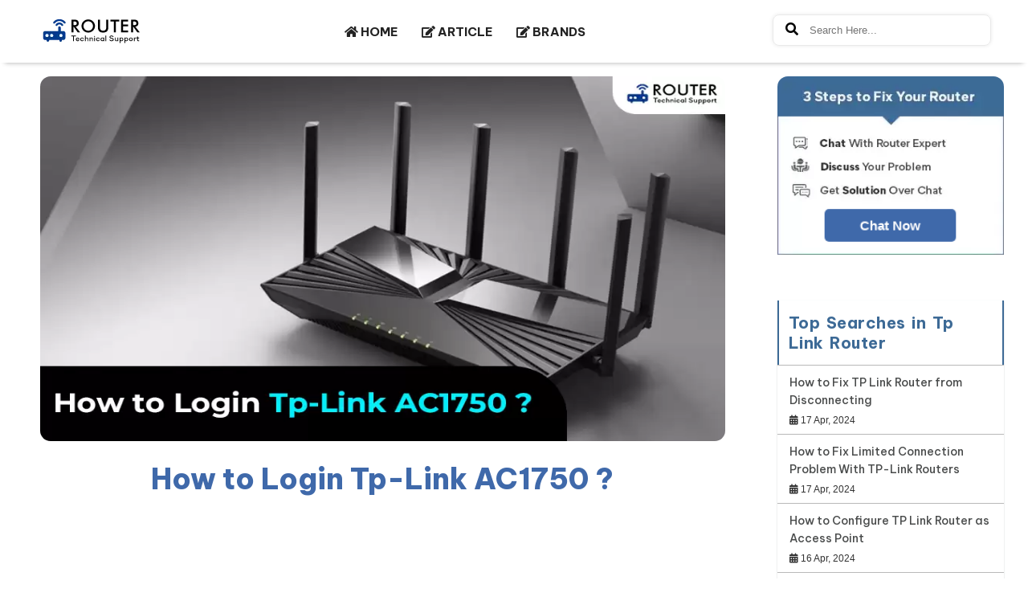

--- FILE ---
content_type: text/html; charset=UTF-8
request_url: https://www.routertechnicalsupport.com/how-to-login-tp-link-ac1750
body_size: 23134
content:
<!DOCTYPE html>
<html amp lang="en">
<head>
<meta charset="utf-8">
<meta name="viewport" content="width=device-width,initial-scale=1,minimum-scale=1">
<link rel="shortcut icon" href="https://www.routertechnicalsupport.com/public/images/fav.jpg">
<title>How to Login Tp-Link AC1750</title>
<meta name="description" content="Learn how to login to your TP-Link AC1750 router. Find the TP-Link AC1750 default password and access your router settings with this simple guide.">
<meta name="keywords" content="Tp-link Router">
<link rel="canonical" href="https://www.routertechnicalsupport.com/how-to-login-tp-link-ac1750">
<link rel="amphtml" href="https://www.routertechnicalsupport.com/how-to-login-tp-link-ac1750">
<link rel="alternate" href="https://www.routertechnicalsupport.com/how-to-login-tp-link-ac1750" hreflang="en-us">
<meta name="google-site-verification" content="ABgfKH7s_44Zv-PI_71i6PEiPdSip82yoPsQhpat5cM">
<meta name="yandex-verification" content="7bc6bed9d88a793a">
<meta name="ROBOTS" content="INDEX, FOLLOW">
<META NAME="GOOGLEBOT" content="INDEX, FOLLOW">
<meta name="yahooSeeker" content="index, follow">
<meta name="msnbot" content="index, follow">
<meta property="og:locale" content="en_US">
<meta property="og:type" content="website">
<meta property="og:site_name" content="Router Technical Support">
<meta property="og:title" content="How to Login Tp-Link AC1750">
<meta property="og:description" content="Learn how to login to your TP-Link AC1750 router. Find the TP-Link AC1750 default password and access your router settings with this simple guide.">
<meta property="og:url" content="https://www.routertechnicalsupport.com/how-to-login-tp-link-ac1750">
<meta property="og:image" content="https://www.routertechnicalsupport.com/public/images/article/864x378/how-to-login-tp-link-ac1750_1736750005.webp">
<meta property="og:image:type" content="image/jpeg">
<meta property="og:image:alt" content="How to Login Tp-Link AC1750">
<meta name="twitter:card" content="summary_large_image">
<meta name="twitter:site" content="@ForumRouter">
<meta name="twitter:creator" content="@ForumRouter">

<link rel="stylesheet" href="https://use.fontawesome.com/releases/v5.7.2/css/all.css">
<link href="https://fonts.googleapis.com/css2?family=Be+Vietnam+Pro:ital,wght@0,100;0,200;0,300;0,400;0,500;0,600;0,700;0,800;0,900;1,100;1,200;1,300;1,400;1,500;1,600;1,700;1,800;1,900&display=swap" rel="stylesheet">
<style amp-boilerplate>
 body{-webkit-animation:-amp-start 8s steps(1,end) 0s 1 normal both;-moz-animation:-amp-start 8s steps(1,end) 0s 1 normal both;-ms-animation:-amp-start 8s steps(1,end) 0s 1 normal both;animation:-amp-start 8s steps(1,end) 0s 1 normal both}@-webkit-keyframes -amp-start{from{visibility:hidden}to{visibility:visible}}@-moz-keyframes -amp-start{from{visibility:hidden}to{visibility:visible}}@-ms-keyframes -amp-start{from{visibility:hidden}to{visibility:visible}}@-o-keyframes -amp-start{from{visibility:hidden}to{visibility:visible}}@keyframes -amp-start{from{visibility:hidden}to{visibility:visible}}
</style>
<noscript>
 <style amp-boilerplate>
  body{-webkit-animation:none;-moz-animation:none;-ms-animation:none;animation:none}
 </style>
</noscript>
<style amp-custom>
@font-face {src: url("/public/fonts/Roboto/Roboto-Regular.ttf");src: url("/public/fonts/Gabriela/Gabriela-Regular.ttf");font-family: "Be Vietnam Pro",sans-serif;}
/*common css start*/
*{margin:0px auto;padding: 0px;box-sizing: border-box;}
*, ::after, ::before {box-sizing: border-box;}
.container{max-width:1250px;width:100%;padding-left:15px;padding-right:15px;margin:auto;}
header{display:block;}
li,a,ul{list-style: none;text-decoration: none;margin: 0px;padding: 0px;}
body{font-family: "Be Vietnam Pro",sans-serif;scroll-behavior:smooth;}
.clearfix{clear: both;}
.input-form{width: 100%;margin-bottom: 15px;border-radius:5px;margin-top: 10px;padding:10px;border:1px solid gainsboro;} 
.row{margin-right:-15px;margin-left:-15px;display:flex;flex-wrap:wrap;}
.ptb-60{padding:60px 0px}
.pt-20{padding-top:20px}
.pt-60{padding-top:60px}
.mtb-40{margin:40px 0px}
.mb-20{margin-bottom: 20px;}
.mb-40{margin-bottom:40px}
.mt-60{margin-top:60px}
.fl{float:left;}
.fr{float:right;}
.col-10{float:left;width:8.333%;flex:8.333%;padding:15px}
.col-20{float:left;width:20%;padding:15px}
.col-25{float:left;width:25%;padding:15px}
.col-50{width:50%;padding:15px}
.col-30{width:30%;float:left;padding:15px}
.col-33{width:33.3%;float:left;padding:15px}
.col-70{width:70%;float:left;padding:15px}
.col-75{width:75%;float:left;padding:15px}
.col-60{width:60%;float:left;padding:15px}
.col-68{width:68%;float:left;padding:15px}
.col-40{width:40%;float:left;padding:15px}
.col-32{width:32%;float:left;padding:15px}
.pt-40{padding-top:40px}
.pb-40{padding-bottom:40px}
.pt-30{padding-top:30px}
.pb-30{padding-bottom:30px}
.dte {font-size: 12px;}
/* fallback */
@font-face {font-family: 'Material Icons';font-style: normal;font-weight: 400;
src: url(https://fonts.gstatic.com/s/materialicons/v48/flUhRq6tzZclQEJ-Vdg-IuiaDsNc.woff2) format('woff2');
}
/*common css end */
/* CUSTOM CSS START HERE */

/* top to scroll btn */
.scrollToTop {color: #fff;font-size: 1.4em;box-shadow: var(--box-shadow-1);width: 40px;height:40px;border-radius:50%;border:none;background:linear-gradient(200deg, #ff1a1a, black);z-index: 9999;bottom: 60px;right:15px;position:fixed;line-height:42px;text-align:center;cursor:pointer;padding-top:4px;outline:none;}
/* top to scroll btn */

/* popup design start here */
.content-right .right-block-sec {margin-bottom: 20px; height: auto ;box-shadow: 0 1px 2px #c9cccd;border-radius:0 0 7px 7px;} 
.content-right .right-block-sec h2 {border-left:2px solid #3d6a96;border-right:2px solid #3d6a96; background-color: #fff; color: #3d6a96; font-size: 20px; /*text-transform: uppercase;*/ padding: 15px 12px; word-spacing: 2px; letter-spacing: .5px } 
.content-right .right-block-sec .right-side-block { background-color: #fff; border: 1px solid #e9e9e9; padding: 10px 15px } 
.right-point-sec {border-radius:0 0 7px 7px; background: #fff;} 
.right-block-sec .point-block { border-top: 1px solid #b9b9b9; padding: 10px 15px } 
.right-block-sec .point-block a { display: inline-block; font-size: 14px;font-weight:500;color:#4a4c4c; line-height: 22px; } 
.right-block-sec .point-block a:hover { color: #3f69aa; } 
.right-block-sec .point-block span.re_que_date {font-family:sans-serif;display:block;font-size:12px;color:#333;padding-top:7px;} 
.right-block-sec .point-block a:hover span.re_que_date { color: #3f69aa; }
.right-block-sec .point-block ul{display:flex;justify-content:space-between;}
.right-block-sec .point-block ul li{font-size: 14px;font-weight: 500;color: #4a4c4c;line-height: 22px;}
         .box {width:60%;margin:0 auto;background:rgba(255,255,255,0.2);padding:35px;border:2px solid #fff;border-radius:20px/50px;background-clip:padding-box;text-align:center;}
         .button {font-size:1em;padding:10px;color:#fff;border-radius:20px/50px;text-decoration:none;cursor:pointer;transition:all 0.3s ease-out;}
         .overlay {position:fixed;top:0;bottom:0;left:0;right:0;background:rgba(0, 0, 0, 0.7);transition:opacity 500ms;visibility:hidden;opacity:0;z-index:9999999999;height:auto;}
         .overlay:target {visibility:visible;opacity:1;}
         .popup {margin:75px auto;background:#fff;border-radius:5px;width:60%;position:relative;transition:all 5s ease-in-out;border-radius:10px}
         .pop_inner .popup_left{width:40%;float:left;background: #2374f6;border-top-left-radius:10px;border-bottom-left-radius:10px;padding-bottom: 15px;}
         .pop_inner .popup_left h2{padding:20px 30px;color:#fff;font-weight:normal;font-size: 21px;}
         .popup .close {position:absolute;top:0px;right:10px;transition:all 200ms;font-size:30px;font-weight:bold;text-decoration:none;color:#333;}
         .popup .close:hover {color:#2474f6;}
         .pop_inner{width:100%;display:flex;border-radius:10px;}
         /* mohd wasim */
         .pop_inner .popup_left .pop_img{padding:5px 0px;margin:0px;}
         .pop_inner .popup_left .pop_img p{display:flex;width:100%;}
         .pop_inner .popup_left .pop_img p amp-img{width: 30px;height: 30px;display: block; margin-top: 10px;}
         .pop_inner .popup_left .pop_img p span{padding-top:8px;padding-left:0%;width:70%;color:#fff;font-size: 14px;line-height: 20px;}
         .pop_inner .popup_right{width:60%;border-top-right-radius:10px;border-bottom-right-radius:10px;padding-left:10px;padding-top:32px;padding-right:10px;}
         /* mohd wasim */
         :root {
         --color-primary: #005AF0;
         --space-1: .5rem;  /* 8px */
         --space-4: 2rem;   /* 32px */
         }
         /* Styles for the flex layout based tabs */
         amp-selector[role=tablist].tabs-with-flex {display:flex;flex-wrap:wrap;}
         amp-selector[role=tablist].tabs-with-flex [role=tab] {flex-grow:1;text-align:center;padding:var(--space-1);}
         amp-selector[role=tablist].tabs-with-flex [role=tab][selected] {outline:none;}
         amp-selector[role=tablist].tabs-with-flex [role=tabpanel] {display:none;width:100%;order:1;}
         amp-selector[role=tablist].tabs-with-flex [role=tab][selected] + [role=tabpanel] {display:block;}
         /* Styles for the selector based tabs */
         amp-selector[role=tablist].tabs-with-selector {display:flex;}
         amp-selector[role=tablist].tabs-with-selector [role=tab][selected] {outline:none;border-bottom: 2px solid #2474f6;}
         amp-selector[role=tablist].tabs-with-selector {display:flex;}
         amp-selector[role=tablist].tabs-with-selector [role=tab] {width:100%;text-align:center;padding:var(--space-1);}
         amp-selector.tabpanels [role=tabpanel] {display:none;padding:var(--space-4);}
         amp-selector.tabpanels [role=tabpanel][selected] {outline:none;display:block;}

         /* content section start here */
         /* content-left-section end here */ 
         .content-section{padding: 20px 0;background-color: #fff;height: auto;padding-bottom:0px;margin-top: 30px;}
         .content-left{width: 75%;flex: 75%;padding-right:30px;}
         .content-right{width: 25%;flex: 25%;}
         .content-inner{margin-top:30px;flex:0 0 100%;max-width:100%;}
         .content-left .content-left-block{background-color: #fff;padding: 15px;margin-bottom: 15px;border: 1px solid #e9e9e9;clear: both;position: relative;}
         .content-left .content-left-block:last-child{margin-bottom:0px;}
         /* question-nav section start here */
         .question-nav{background-color:#fff;padding:15px;margin-bottom:15px;
         border:1px solid #e9e9e9;}
         .question-nav ul{margin:0px;}
         .question-nav ul li{display:inline-block;padding-right:5px;font-size:13px;
         letter-spacing: .4px;}
         .question-nav ul li a {color: #bc2d21;cursor: pointer;}
         /* question-nav section end here */
         /* question block-1 section start here */
         .answer-block-2, .answer-block-3, .answer-block-4{background-color:#fff;padding:20px;border:0px solid #e9e9e9;margin-bottom: 20px;}
         .answer-block-2 .col-100{max-width:100%;flex:100%;padding:0px 15px;}
         /* answer block-2 section start here */
         .answer-block-2{margin-bottom: 20px;padding:0px;border-radius:7px;}
         .answer-block-2 .answer-sec{padding: 0 20px;background-color: #fff;border-radius:7px;}
         .answer-block-2 .answer-sec .answer h1, .answer-block-2 .answer-sec .answer h2, .answer-block-2 .answer-sec .answer h3, .answer-block-2 .answer-sec .answer h4,
         .answer-block-2 .answer-sec .answer h5, .answer-block-2 .answer-sec .answer h6{text-align: left;color:#3f69aa;padding: 10px 0px;font-weight: 700;line-height: 1.5;}
         .answer-block-2 .answer-sec .answer{padding:20px;}
         .answer-block-2 .answer-sec .answer h1 {font-size:36px;text-align:center;font-weight:800;color:#3f69aa;padding:0px;}
         .answer-block-2 .answer-sec .answer h2 {font-size:26px;font-weight:800;}
         .answer-block-2 .answer-sec .answer h3 {font-size:23px;font-weight:800;}
         .answer-block-2 .answer-sec .answer h4 {font-size:21px;font-weight:800;}
         .answer-block-2 .answer-sec .answer h5 {font-size:19px;font-weight:800;}
         .answer-block-2 .answer-sec .answer h6 {font-size:18px;font-weight:800;}
         .answer-block-2 .answer-sec .answer p{margin-bottom: 20px;line-height: 26px;color: #002050;font-size: 16px;font-weight: 400;text-align: justify;}        
         .answer-block-2 .answer-sec .answer p strong{color:#AD0B3B;}        
         .answer-block-2 .answer-sec .answer p a{color:black;text-decoration:underline;}
         .answer-block-2 .answer-sec .answer_banner_image amp-img{margin:0 auto;display:block;height:454px;border-radius:13px;}
         .answer-block-2 .answer-sec .answer ul, .answer-block-2 .answer-sec .answer ol{margin-left: 40px;margin-bottom: 10px;}
         .answer-block-2 .answer-sec .answer ul li, .answer-block-2 .answer-sec .answer ol li{font-size: 15px;color: #002050;text-align: justify;font-weight: 400;line-height: 30px;
         list-style-type:square;}
         .answer-block-2 .answer-sec .answer ol li{list-style-type:decimal;}
         .answer-block-2 .article-info-sec{margin-bottom: 10px;}
         .answer-block-2 .article-info-sec .col-30{max-width: 33.333%;flex: 33.333%;padding:0px 15px;}
         .answer-block-2 .article-info-sec .col-30 .article-post-date p{color:#595959;font-weight:700;padding-top:0px;font-size:15px;margin-bottom: 0px;padding-bottom: 0px;}
         .answer-block-2 .article-info-sec .col-70{max-width: 66.667%;flex: 66.667%;text-align: right;padding: 0px 15px;}
         .answer-block-2 .article-info-sec .article-nav-sec ul.article-nav{list-style-type: none;margin-bottom: 0px;}
         .answer-block-2 .article-info-sec .article-nav-sec ul.article-nav li{list-style: none;text-align: right;padding-bottom: 0px;display: inline-block;margin-right: 10px;}
         /* social-link-sec sec start here */
         .answer-sec .col-50{max-width: 100%;flex: 100%;padding:0px 15px;}
         .social-link-sec{margin-top: 20px;margin-bottom: 15px;}
         .social-link-sec ul{list-style-type: none;}
         .social-link-sec ul li{display: inline-block;width: 220px;padding:10px 0px;text-align: center;}
         .social-link-sec ul li a span{color:#fff;font-size:18px;}
         .fb-icn{background-color: #3b5998;border-right: 3px solid #fff;}
         /* social-link-sec sec end here */
         /* answer-block-2 end here */
         /* answer-blocl-3 start here */
         .answer-block-3{text-align: center;padding-bottom: 40px;}
         .answer-block-3 .post-sec h4{font-size:20px;line-height:24px;color:#3f69aa;font-weight: 700;margin-bottom:15px;} 
         .answer-block-3 .post-sec p{padding-bottom:20px;}
         .answer-block-3 form{margin-bottom:15px;}  
         .answer-block-3 form textarea{width:100%;height:100px;padding:10px 15px;font-size:100%;margin:0;overflow:auto;vertical-align:top;margin-bottom:20px;}
         .answer-block-3 form .post-btn{border-radius: 0;color: #fff;background-color: #a20b0b;
         border: none;cursor: pointer;font-size: 16px;padding: 8px 25px;float: right;}
         /* answer-blocl-3 sec end here */

          /* relater question start here */
         .related-blog{background-color: #fff;margin: 20px 0;box-shadow: 0px 1px 3px 1px #e9e9e9;border-radius:7px;}
         .related-blog .blog-list{flex:0 0 100%;max-width:100%;padding:15px;}
         .related-blog .blog-list .col-50{padding:0 15px;}
         .related-blog .blog-list .col-50 amp-img{border-radius:7px;box-shadow:0px 8px 16px -8px rgba(0,0,0,0.30),0px 13px 27px -5px rgba(50,50,93,0.25);}
         .related-blog .blog-list a{text-decoration: none;font-size:14px;line-height: 23px;margin-bottom: 10px;color: #3f69aa;font-weight: 500;}
         .related-blog h2{background: linear-gradient(45deg, #3f69aa, #0bbde1);color: #fff;font-size: 16px;text-transform: uppercase;padding: 10px 20px;word-spacing: 2px;letter-spacing: .5px;border-radius: 7px 7px 0 0;}
         .related-blog .blog-list span{font-size:13px;font-style:italic;}
         /* relater question end here */
         
         /* content section end here */
         
/* FAQ section Start Here */
.faq_section {font-size: 28px;font-weight: 800;padding: 20px 0 10px;line-height: 40px;}
.faq_section .faq_list {margin:8px 0 16px;}
.faq_section .faq_list span{display: block;line-height: 30px;color: #002050;font-size: 16px;font-weight: 400;}
.faq_section .faq_list span strong {color:#AD0B3B;text-decoration: none;font-weight: 700;transition: all 300ms ease;}
/* FAQ section Start Here */
         
         /* footer section start here */
         /* about-us section start here */
         footer{background-color: #3f69aa;color: #fff;padding: 40px 0;height:auto;display:block;}
         .footer-section{height: auto;min-height: 0px;}
         footer h2{font-size:24px;}
         /* footer h4 {font-size:19px;text-transform:uppercase;letter-spacing:.5px;padding-bottom:10px} */
         footer .headline {background-color: #fff;width: 50px;height: 2px;margin-bottom: 26px;
         margin-left:0px;}
         footer .col-25{flex: 0 0 25%;max-width: 25%;}
         footer .abt-inner p {font-size: 14px;word-spacing: 2px;line-height: 23px;text-align: justify;}
         /* about-us section end here */
         /* review section start here */
         footer .review-inner .item .media {display: flex;align-items: flex-start;}
         footer .review-inner .item .media amp-img {margin-right: 0px;}

         footer .review-inner .item .media .media-body h3{display: block;font-size: 14px;padding-bottom: 0px;margin: 0px;}
         footer .review-inner .item .media .media-body h4{display: block;font-size: 16px;font-weight: 700;margin: 5px 0px;}
         
         footer .review-sec .amp-carousel-button {top:80%;background-color: #152f58;outline: 0;
         height: 20px;width: 20px;z-index: 0;}
         footer .review-inner .item p{font-size:14px;word-spacing:2px;line-height:19px;text-align:justify;padding:10px;margin: 0px;}
         footer .review-inner .item i.by{color:#999;margin-top:20px;position: absolute;font-size: 14px;}
         /* review section end here */
         /* news-letter section start here */
         footer .new-ltr-inner .form-group {margin-bottom: 1rem;}
         footer .new-ltr-inner .form-group input {height: 44px;color: #222;outline: 0;font-size: 14px;border: 0;border-radius: 0;display: block;width: 100%;padding: .375rem .75rem;
         line-height: 1.5;background-color: #fff;background-clip: padding-box;
         transition: border-color .15s ease-in-out,box-shadow .15s ease-in-out;}
         footer .new-ltr-inner form button{width:100%;padding:12px 0;border-radius:0;text-transform:uppercase;font-size:15px;border:0;background-color:#bc2d21;transition:.5s;color:#fff;letter-spacing:.5px;}
         footer .new-ltr-inner form button:hover{background-color:#333;color:#fff;transition:.5s;}
         /* news-letter section end here */
         /* usefull links section start here */
         footer .usefull-links ul{list-style-type: none;}  
         footer .usefull-links ul li{list-style: none;}  
         footer .usefull-links ul li a{border-bottom:1px #fff dotted;display:block;font-size:14px;
         word-spacing: 2px;color: #fff;margin: 10px 0;padding-bottom: 10px;transition: .5s;}
         footer .usefull-links ul li a:hover {color: #ff6c2c;transition: .5s;}  
         /* usefull links section end here */
         /* footer section end here */
         /* copyright and strip section start here */
         .copyright-section {background-color: #0a5296;height: 60px;}
       
         .copyright-section .inner-copyright {width: 100%;flex: 100%;}
         .copyright-section .inner-copyright .copy-left{width: 30%;flex: 30%;padding:0px 15px;}
         .copyright-section .inner-copyright .copy-right{width: 70%;flex: 70%;padding:0px 15px;}
         .copyright-section .inner-copyright .col-50 .social-links {margin-top: 15px;}
         .copyright-section .inner-copyright .col-50 .social-links ul {margin: 0;}
         .copyright-section .inner-copyright .col-50 .social-links ul li{display:inline-block;padding:0 3px;}
         .copyright-section .inner-copyright .col-50 .social-links ul li a{color:#fff;height:30px;width:30px;display: block;text-align: center;line-height: 40px;position: relative;}
         .soclinksico1 {background-color: #3b5998;}
         .soclinksico2 {background-color: #1dcaff;}
         .soclinksico3 {background: #fff;}
         .copyright p{margin-top: 25px;float: right;color: #fff;}
         .copyright p a{color: #fff;transition: .5s;}
         .copyright p a:hover{color: #ff6c2c;transition: .5s;}

         /* .comment-count start here */
         .cmt-user-profile{margin-bottom: 10px;background-color:#fff;padding:15px;margin-bottom:15px;
         border:1px solid #e9e9e9;}
         /* .comment-count end here */

         /* Search Form Start Here */
         .search-form{margin-bottom: 35px;}
         .search-form .input-group input{width: 80%;height: 45px;float: left;padding: 0px 15px;border-top-left-radius: 5px;border-bottom-left-radius: 5px;}
         .search-form .input-group button{width: 20%;height: 45px;padding: 0px 15px;background: #3f69ab;font-size: 18px;letter-spacing: 1px;color: #fff;border: 1px solid #3f69ab;transition: all 0.5s ease-in-out;border-top-right-radius: 5px;border-bottom-right-radius: 5px;}
         .search-form .input-group button:hover{cursor:pointer;background-color:#555;border:1px solid #555;transition:all 0.5s ease-in-out;}
         /* Search Form End Here */

.fix_you_printer{margin: 20px 10px;width: calc(100% - 20px);box-shadow: 0px 1px 3px 3px #6a6a6a;}
.fix_you_printer amp-img{;max-width: 100%;display: block;margin:20px auto 0px;}

.related-question{background-color: #fff;margin: 20px 0;box-shadow: 0px 1px 3px 1px #e9e9e9;border-radius:7px;}
.related-question h2{background: linear-gradient(45deg, #3f69aa, #0bbde1);color: #fff;font-size: 16px;text-transform: uppercase;padding: 10px 20px;word-spacing: 2px;letter-spacing: .5px;border-radius:7px 7px 0 0;}
.related-question .qst-list {flex:0 0 100%;max-width:100%;border-top: 1px solid #b9b9b9;padding: 10px 15px;}
.related-question .qst-list {list-style-type: none;}
.related-question .qst-list a {display: inline-block;font-size: 15px;color: black;line-height: 22px;}
.related-question .qst-list span{display: block;float: right;font-size: 12px;color: #333;padding-top: 7px;}
.related-question .qst-list a:hover {color:#3f69aa;transition: all 0.5s;}

.related-question .qst-list ul li{list-style-type: none;}
.related-question .qst-list ul li a {color: #3f69aa;display: block;padding: 10px 0;transition: all .2s ease-in-out;transition: all 0.5s;}
.related-question .qst-list ul li a:hover {font-weight: 500;transition: all 0.5s;}

.related-blog .blog-list a .card amp-img {width: 240px;margin-top: 15px;}
.singupemailerror {background: #ff0909db;padding: 5px;margin-bottom: 5px;}
.error-post, .singupemailerror, .singupemailmsg {-webkit-animation: seconds 1.0s forwards;-webkit-animation-iteration-count: 1;-webkit-animation-delay: 5s;animation: seconds 1.0s forwards;animation-iteration-count: 1;animation-delay: 5s;position: relative;}
.singupemailerror p, .singupemailmsg p{color: #fff;font-size: 14px;}
.singupemailmsg{background:green; padding: 5px;margin-bottom:5px;}

.answer-block-2 .answer-sec .answer .user_info{border-top: 2px solid #f3f6fa;padding-top: 20px;margin-top: 10px;}
.answer-block-2 .answer-sec .answer .user_info ul{display:flex;justify-content:space-evenly;margin-left:0px;}
.answer-block-2 .answer-sec .answer .user_info ul li{list-style-type:none;font-size:13px;}
.answer-block-2 .answer-sec .answer .user_info ul li a{color:#000000bd;}
.answer-block-2 .answer-sec .answer .user_info ul li a:hover{color:#1ca2cf;}

/* CUSTOM CSS END HERE */

.other_footer .abt-inner p{color:#383838;padding:15px 0;}
.other_footer{background: linear-gradient(74deg, #dfebff, #c9f6ff);color:#000;padding: 40px 0;height: auto;}
.other_footer .abt-inner form .form-group{width:100%;display:flex;}
.other_footer .abt-inner form .form-group input{width:100%;padding: 15px;border: none;box-shadow: 0 0 3px #000;border-radius: 5px 0 0 5px;}
.other_footer .abt-inner form button{border:none;background: #3f69aa;color: #fff;box-shadow: 0 0 3px #000;padding:0 15px;}
.other_footer .usefull-links ul li a{color:#383838;}
.other_footer .latest_blog ul li a{font-weight:600;}
.other_footer .usefull-links h2{padding-bottom:15px;color: #3f69aa;}
.other_footer .page_links{padding:0 0 0 80px;}
.singupemailerror,.singupemailmsg{padding:1px 10px;margin-bottom:5px;margin-top:10px;border-radius:5px;}

/* Chat Box Start Here */
.chat_box_modal{color: #0b905e;border-radius: 4px;background: #fff;z-index: 9999;bottom: 120px;right: 5px;
position: fixed;text-align: center;cursor: pointer;padding: 13px 13px 5px;box-shadow: 0 1px 8px 2px rgba(0,0,0,.12);display: none;}
.chat_box_modal span{display: block;font-size: 15px;font-weight: bold;line-height: 20px;text-shadow: 1px 1px 3px #d9caca;position: relative;
padding-top: 5px;}
.chat_box_modal amp-img{margin-top: 7px;}
.chat_box_modal i{position: absolute;top: 4px;right: 4px;color:#f00;font-size: 12px;}
/* Chat Box End Here */
.btn-pulse {background-color:#3f69aa;bottom:55px;display:block;margin:auto;color:white;padding:10px 40px;font-weight:600;
font-size:15px;border:none;border-radius:5px;cursor:pointer;position:relative;animation:pulse 1.5s infinite;}
 @keyframes pulse { 
  0% { transform:scale(1);}
  50% {transform:scale(1.1);}
  100% {transform:scale(1);}
  }

/* Tabs Section Start Here */
amp-selector[role=tablist].tabs-with-flex {display: flex;flex-wrap: wrap;}
amp-selector[role=tablist].tabs-with-flex [role=tab] {flex-grow: 1;text-align: center;padding: 10px 0;font-size: 15px;font-weight: 600;border: 1px solid #c1d9ff;border-radius:3px;}
amp-selector[role=tablist].tabs-with-flex [role=tab][selected] {outline: none;padding:10px 0;font-size: 15px;font-weight: 600;background-color:#3f69aa;color:#fff;border-radius:3px;}
amp-selector[role=tablist].tabs-with-flex [role=tabpanel] {display: none;width: 100%;order: 1;}
amp-selector[role=tablist].tabs-with-flex [role=tab][selected] + [role=tabpanel] {display: block;padding-top:20px;}
amp-selector[role=tablist].tabs-with-selector {display: flex;}
amp-selector[role=tablist].tabs-with-selector [role=tab][selected] {outline: none;border-bottom: 2px solid var(--color-primary);}
amp-selector[role=tablist].tabs-with-selector {display: flex;}
amp-selector[role=tablist].tabs-with-selector [role=tab] {width: 100%;text-align: center;padding: var(--space-1);}
amp-selector.tabpanels [role=tabpanel] {display: none;padding: var(--space-4);}
amp-selector.tabpanels [role=tabpanel][selected] {outline: none;display: block;}
amp-selector[role=tablist] [role=tab][selected] + [role=tabpanel] {display: block;}
.tab_box{border-top:4px solid #3f69aa;border-radius:10px;box-shadow:0 1px 2px #c9cccd;padding:20px 10px;margin-bottom:30px;display:none;}
.media-body{margin-bottom:20px;}
.media-body:last-child{margin-bottom:0;}
.media-body a{display:block;color:#4a4c4c;font-size:14px;font-weight:500;text-align:justify;line-height:21px;transition:all 0.3s;}
.media-body a:hover{color:#3f69aa;}
.media-body span{font-size:12px;margin-top:5px;display:block;color:#333;}
/* Tabs Section End Here */

@media(min-width:992px){
.mobile-btn{display: none;}
.mobile-logo{display: none;}
header{width:100%;height:auto;padding:14px 0;background-color:#fff;position:fixed;top:0px;z-index: 999;box-shadow: 0 6px 6px -6px #ababab;}
header .logo{width:15%;float:left;padding:5px 0 0;display:flex;justify-content:center}
header .navigation{width:60%;float:left;display:flex;justify-content:center}
header .login{width:25%;float:right;display:flex;align-items:center}
.login .search_dtl{margin-top:4px;padding:6px 6px 6px 15px;border-radius:10px;outline:0;border:1px solid #e9e9e9;box-shadow:0 0 5px #e9e9e9}
.login .search_dtl input,.phone-navigation .search_dtl input{border:none;height:25px;width:220px;padding:6px 10px}
.login .search_dtl input:focus-visible{outline:0;border:none}
.login .search_dtl{padding:6px 15px;border-radius:8px;outline:0;border:1px solid #e9e9e9;box-shadow:0 0 5px #e9e9e9}
.login .search_dtl input:focus-visible{outline:0;border:none}
header .navigation>ul{list-style-type: none;padding:0px;float:right;}
header .navigation>ul>li{display: inline-block;padding:8px 0px;border-bottom: 3px solid #fff;transition:all 0.5s ease-in-out;margin: 0px 8px;}
header .navigation>ul>li>a{display:block;color:#232323;font-size:15px;font-weight:700;padding:8px 5px 4px;transition:all 0.5s ease-in-out;}
header .navigation>ul>li>a i.nav-first-icon{font-size: 14px;padding-right: 3px;}
header .navigation>ul>li:hover{padding:8px 0px;transition:all 0.5s ease-in-out;border-bottom: 3px solid #3f69aa;}
header .navigation>ul>li:hover a{color:#3f69aa;transition:all 0.5s ease-in-out;}
/* header .navigation>ul:first-child>li:last-child{color:#fff;background:#3f69aa;padding:8px 6px;border-bottom: 3px solid #3f69aa;}
header .navigation>ul:first-child>li:last-child a{color:#fff;}
header .navigation>ul:first-child>li:last-child:hover{background-color: #555;border-bottom:3px solid #555;} */
.arrow-down {position: relative;}
header .navigation>ul>li .dropdown {position: absolute;background: #fff;box-shadow: 0 2px 7px rgba(0,0,0,.15);transform: translateY(30px);transition: all .3s;opacity: 0;visibility: hidden;width:202px;top: 60px;padding:0px;border-bottom-right-radius: 4px;border-bottom-left-radius: 4px;z-index: 9;height: 387px;overflow: auto;}
header .navigation>ul>li .dropdown li{display: block;color: #fff;padding:12px 15px;border-bottom: 1px solid rgba(0,0,0,.04);}
header .navigation>ul>li .dropdown li a{color: #333;font-size: 13px;}
header .navigation>ul>li .dropdown li a span{background:#ed7c22;padding:2px 5px 2px 4px;text-align:center;font-size: 11px;color: #fff;float: right;border-radius: 3px;margin-top: 1px;}
header .navigation>ul>li:hover .dropdown {transform: translateY(0);opacity: 1;visibility: visible;}
header .navigation>ul>li .dropdown li:hover{background-color:#3f69aa;cursor: pointer;color: #fff;}
header .navigation>ul>li .dropdown li:hover a{color: #fff;}

.navigation .services-me{position: absolute;background: #fff;box-shadow: 0 2px 7px rgba(0,0,0,.15);transform: translateY(30px);transition: all .3s;opacity: 0;visibility: hidden;width:180px;top: 45px;padding:0px;border-bottom-right-radius: 4px;border-bottom-left-radius: 4px;}
.navigation ul li .services-me li{display: block;color: #333;padding:12px 15px;border-bottom: 1px solid rgba(0,0,0,.04);}
.navigation ul li .services-me li a{color: #333;font-size: 13px;}
.navigation ul li:hover .services-me{transform: translateY(0);opacity: 1;visibility: visible;}
.navigation .services-me li:hover{background-color:#3f69aa;cursor: pointer;color: #fff;}
.navigation .services-me li:hover a{color: #fff;}
}

         
         @media(max-width: 1200px){
         .chk:checked ~ .call-details {transform: translateX(76%);}
         .content-right h2{padding: 15px 10px;font-size: 16px;}
         }
         @media(max-width: 1024px){
         .bctel {font-size: 32px;}
         .chk:checked ~ .call-details {transform: translateX(73%);}
         }
         @media(max-width: 991px){
         .content-section{margin-top: 0px;}
         header{display: none;}
         /*header start*/
         .mobile-btn{position:absolute;right:10px;top:10px;padding:3px 6px;display: block;border-radius:5px;cursor:pointer;background:no-repeat;border: none;}
         .mobile-logo{background:#3f69aa;height:50px;border-bottom: 1px solid #bbb;display: block;}
         amp-sidebar[side]{width:260px}
         .phone-navigation{padding:0px;background: #3f69aa;}            
         .phone-navigation ul li a{display:block;text-transform:uppercase;color: #fff;padding: 10px 20px;font-size: 14px;}
         .phone-navigation ul li .service-dropdown{height: 0px;overflow: hidden;}
         .phone-navigation ul li:hover .service-dropdown{overflow:auto;width:100%;height: auto;}
         .phone-navigation ul li:hover .service-dropdown li a{font-size: 12px;}
         .phone-logo{padding:8px;}         
         .phone-logo amp-img{width: 174px;height: 50px;display: block;}         
         .mobile-logo amp-img{margin-left:10px;margin-top: 10px;}
         .phone-navigation ul li{padding:0px;border-bottom: 1px solid #fff;}
         .phone-navigation ul li:hover{background-color:#3f69aa;}  
         .amp-close-image{position:absolute;top:10px;right:20px;z-index:9}
         .bar-1,.bar-2,.bar-3{height:3px;width:23px;background:#fff;display: block;margin-bottom:5px}
         .bar-1{margin-top:2px;}
         .bar-3{width:16px;margin-left:0px}
         .tel-num{text-align: center;margin-bottom: 10px;}
         .tel-num .search input{width:70%;border-right:0px;background:none;color:#000;border-color:#fff;border-radius:50px 0px 0px 50px;margin-right:-6px;padding:12.5px 12px;}
         .tel-num .input-form{margin-bottom:15px;margin-top:10px;border:1px solid gainsboro;}
         .tel-num .search input::placeholder{color:#fff}
         .search span{border-color: #fff;border-radius: 0 50px 50px 0;padding: 12px;padding-top: 10px;border: 1px solid #fff;border-left: none;}
         .search span button{color: #fff;border: none;background: none;padding-top: 30px;}
         .search span button .material-icons{font-size:24px;vertical-align:middle;margin-top:-5px;}
         .content-left{width: 100%;flex: 100%;}
         .content-right{width: 100%;flex: 100%;}
         .popup{width: 80%;margin:30px auto;}
         footer .col-25{flex: 0 0 50%;max-width: 50%;}
         amp-carousel{height: 200px;}
         footer .review-sec .amp-carousel-button {top:65%;}
         .chk:checked ~ .call-details {transform: translateX(70%);}
         .content-right h2 {padding: 15px 10px;font-size: 16px;}
         }         @media(max-width: 768px){
         .chk:checked ~ .call-details {
         transform: translateX(55%);}
         }
         /* ================= POPUP DESIGN END =================*/
         @media screen and (max-width: 767px){
         .banner-sec{height:220px;}
         .banner-text h1{font-size: 24px;}
         .pop_inner .popup_left{display: none;}
         .pop_inner .popup_right {width: 100%;}
         .box{width: 70%;}
         .popup{width: 95%;margin:30px auto;}
         .pop_inner .popup_right{width: 100%;}
         /* bcnumdesk start */
         .copyright-section{height: auto;}
         .copyright-section .inner-copyright .copy-left{width:100%;flex:100%;text-align:center;}
         .copyright-section .inner-copyright .copy-right{width:100%;flex:100%;text-align:center;}
         .copyright-section .inner-copyright .copy-right p{text-align: center;margin-top: 10px;margin-bottom:10px;float: none;}
         /* bcnumdesk end */
         /* pop up start */
         .call-details{max-width: 100%;width: 90%;height: auto;padding: 20px 10px;}
         .call-txt-sec{width:100%;height:auto;}
         .call-txt-sec h2{font-size:24px;padding-bottom:5px;line-height: 30px;}
         .call-txt-sec p{font-size:15px;line-height: 35px;}
         .chk:checked ~ .call-details {transform: translateX(55%);}
         .transf-arrow{top:135px;top:135px;width:30px;height:30px;left:-20px;font-size:28px;}
         .transf-arrow amp-img{width: 15px;height: 15px;}
         /* pop up end */
         .content-left .content-left-block .c-question{max-width: 100%;flex: 100%;} 
         .content-left .content-left-block .c-image{display: none;} 
         .content-left .content-left-block .c-answer{display: none;} 
         .content-left .content-left-block .c-problem{display: none;}
         /* mobile-view-user */
         .content-left .mobile-view-user{display: block;padding: 10px 15px 0;max-width: 100%;flex: 100%;}
         .content-left .mobile-view-user ul li{display:inline-block;font-size:12px;padding-right:8px;}
         .content-left .mobile-view-user ul li p {display: inline-block;}
         .content-left .mobile-view-user .mob-ico amp-img{margin-right: 3px;}
         .content-left .mobile-view-user ul li p a{color:#bc2d21;}
         .content-left .mobile-view-user .rfviews{display: none;}
         .content-left .mobile-view-user .mob-ico a{color:#bc2d21;}
         .related-blog {margin-bottom:0px;}
         .related-blog .blog-list .col-50{max-width: 100%;flex: 100%;}
         /* mobile-view-user */
         #popup2 .popup{width: 90%;height: auto;}
         #popup2 .popup-inner{height: auto;}
         #popup2 .pop-images{display: none;}
         #popup2 .popup .pop-body .pop-content{width:90%;padding-bottom:20px;}
         #popup2 .popup .pop-body .pop-content .col-50{padding:0px;}
         #popup2 .popup .pop-name{padding:0px;width: 100%;}
         #popup2 .popup .pop-phone{padding:0px;width: 100%;}
         #ask-ques .popup {width: 80%;}
         .answer-block-2 .answer-sec .answer .user_info ul li{display:inline-grid;}
         .related-question,.related-blog{margin:15px;}
         footer .col-40,footer .col-30{width:100%;}
         .other_footer .page_links{padding-left:0;}
         }

         @media screen and (max-width: 576px){
         .content-inner{margin-top:10px;}
         .scrollToTop {bottom: 85px;}
         .popup_social_link a{font-size: 13px;}
         .pop_up_form .pop_sign_input{width: 95%;}
         .pop_up_form h3{font-size: 14px;color:#00a4e3;}
         .pop_up_form .pop_log_input {width: 100%;}
         .pop_up_form .pop_sign_input{padding:0px;}
         .pop_up_form .popup_log_btn{padding: 5px 20px;}
         .pop_up_form .popup_sign_btn{padding: 5px 20px;}
         .pop_up_form .pop_sign_input input{height: calc(2.25rem + 2px);}
         p.pop_login_disc, p.pop_signup_disc{line-height: 21px;font-size: 12px;}
         .pop_up_form .check_box input{width: 15px;}
         .pop_up_form .check_box label{padding-top:5px;}
         .popup{width: 80%;margin:30px auto;}
         footer .col-25{flex: 0 0 100%;max-width: 100%;}
         amp-carousel{height: 200px;}
         footer .review-sec .amp-carousel-button {top:65%;}
         .answer-block-2 .article-info-sec .col-30 .article-post-date p{font-size: 13px;}
         .answer-block-2 .article-info-sec .article-nav-sec ul.article-nav li{font-size:13px;padding-top:0px;}
         .answer-block-2 .article-info-sec{margin-bottom:0px;}
         .answer-block-2 .answer-sec .answer h3{font-size: 18px;}
         .answer-block-2 .answer-sec .answer p{font-size: 15px;}
         .social-link-sec ul li{width: 200px;}
         .related-question h3, .related-blog h4{font-size: 16px;}
         .related-blog h4{padding-left: 15px;}
         #ask-ques .popup {margin: 25px auto;width: 90%;}
         #ask-ques .form-group .col-25{width: 100%;}
         #ask-ques .form-group .col-75{padding-bottom: 0px;padding-top: 0px;width: 100%;}
         .content-section{padding-top: 0px;background-color: #fff;}
         .question-nav{display: none;}
         .content-left,.content-right{padding:15px 0px;}
         .answer-block-2{border: none;background-color: #fff;}
         .answer-block-2 .answer-sec{padding:0px 15px 15px;}
         .answer-block-2 .answer-sec .answer h1{padding-top: 0px;font-size:21px;line-height: 1.2;}
         .answer-block-2 .answer-sec .answer h2 {font-size:20px;line-height: 1.5;}
         .answer-block-2 .answer-sec .answer h3 {font-size:19px;line-height: 1.4;}
         .answer-block-2 .answer-sec .answer h4 {font-size:18px;line-height: 1.4;padding-top: 0px;}
         .answer-block-2 .answer-sec .answer h5 {font-size:17px;line-height: 1.4;padding-top: 0px;}
         .answer-block-2 .answer-sec .answer h6 {font-size:16px;line-height: 1.4;padding-top: 0px;}
         .related-blog .blog-list a .card amp-img{width: 95%;}
         .fix_you_printer{display: contents;}
         .chat_box_modal{display: block;}
         .related-blog .blog-list{padding:5px 15px;}
         .related-blog .blog-list .col-50{padding:0;}
         .related-blog .blog-list .col-50 .row{margin:0;}
         .related-blog .blog-list .col-50 .row .col-40,.related-blog .blog-list .col-50 .row .col-60{padding:10px;}
         .related-blog .blog-list a{line-height:20px;margin-bottom:0px;font-size:13px;}
         .answer-block-2 .answer-sec .answer_banner_image amp-img{height:185px;}
         .answer-block-2 .answer-sec .answer{padding:20px 0;}
         .login .search_dtl{padding:5px 20px;}
        .login .search_dtl i{color:#fff;margin-right:5px;}
        .login .search_dtl input{width:195px;padding: 7px 10px;border-radius: 5px;outline: none;border: none;}
        .content-right .right-block-sec{margin:30px 15px;}
        footer .col-40,footer .col-30{width:100%;}
        .other_footer .page_links{padding-left:0;}
        .tab_box{display:block;margin:0 10px ;}
        .right-block-sec{display:none;}
         }

         @media screen and (max-width: 480px){
         .social-link-sec ul li{width: 100%;margin:10px 0px;}
         .related-blog .blog-list .col-25{max-width: 100%;flex: 100%;}
         .scrollToTop{display: none;}
         .article-info-sec .col-30, .article-info-sec .col-70{width: 50%;}
         .answer-block-2 .article-info-sec .article-nav-sec ul.article-nav{margin-left: 0px;}
         }
         /* ================= POPUP DESIGN END =================*/
         /* pop up start */
         .lbl-close {position: absolute;right: 0;background: #d81313;color: #fff;padding: 3px;
         cursor: pointer;border-radius: 50%;height: 15px;width: 15px;text-align: center;}
         .arrow-down{position: relative;}.arrow-down:after {content: '';background-size: 12px 12px;height: 12px;position: absolute;width: 12px;background-repeat: no-repeat;top: 28px;right: 6px;}
         .call-details{background:#fff;width:600px;max-width:600px;height:auto;position:fixed;top:20%;right:25%;z-index:-1;transition:1s all .3s;border:4px solid #3b5998;opacity:0;border-radius:5px;box-shadow:0 2px 4px #ccc;animation:delay 0s 5s forwards;}
         @keyframes delay {to {opacity: 1;z-index: 99;}}
         .chk {display: none}
         .chk:checked~.call-details {transform:translateX(100%);background:red;top:30%;right:0}
         .transf-arrow{position:absolute;top:105px;left:-30px;width:40px;height:40px;background:#fff;line-height:33px;text-align:center;font-size:40px;box-shadow:0 0 5px 5px #d8d4d4;border-radius: 50%;cursor: pointer;}
         .transf-arrow amp-img{width: 20px;height: 20px;}
         .call-txt-sec {width: 100%;float: left;background: #fff;height: auto;}
         .text-inner{text-align:center;padding:20px 0px;}
         .text-inner h3{text-align:center;font-size:42px;font-weight:bold;color:#000;}
         .text-inner h4{font-size:30px;margin-top:10px;font-weight:bold;color:#2070bc;}
         .text-inner p{display:block;vertical-align: middle;padding-top:0px;}
         .text-inner p .span1{font-size:24px;color:#2070bc;display:inline-block;margin-right:10px;font-weight: bold;}
         .text-inner p .span2{font-size:36px;margin-top:10px;display:inline-block;font-weight:bold;color:#000;margin-bottom:12px;vertical-align: middle;}
         .text-inner p .span3{font-size:14px;color:#fff;background:red;border-radius:20px;padding:4px 10px;vertical-align:middle;display:inline-block;margin-left:10px;margin-bottom:5px;}
         .text-inner amp-img {display:inline-block;vertical-align: middle;margin: 0px 10px;margin-top: 7px;}
         .cmt-user-profile .media{margin-bottom:20px;padding-bottom:10px;border-bottom:1px solid #d2d2d2;}   
         .cmt-user-profile .media amp-img{margin-right:30px;border-radius: 5px;float: left;}   
         .cmt-user-profile .media .media-body h3{color:#3f69aa;}
         .cmt-user-profile .media .media-body h5{color:#3f69aa;padding:5px 0px;}
         .cmt-user-profile .media .media-body p{line-height: 21px;text-align: justify;}
         /* pop up end */
         @media(max-width: 991px){
         .call-details{right:15%;}
         }
         @media(max-width: 850px){
         .call-details{right:10%;}
         }
         @media(max-width: 767px){
         .call-details{width: 400px;right: 15%;}.text-inner h3{font-size: 33px}
         .text-inner h4{font-size: 30px}
         .text-inner p .span2{font-size: 30px;}
         }
         @media(max-width: 576px){
         .call-details{width: 85%;right: 5%;}
         .text-inner h3{font-size: 28px}
         .text-inner h4{font-size: 24px}
         }
         
.answer-block-2 .answer-sec .fix_chat1{display: inline-flex;float: left;margin-right: 15px;margin-bottom: 5px;}
.fix_chat3{margin-bottom: 20px;}
.answer-block-2 .answer-sec .fix_chat2{margin-bottom: 10px;}
.answer-block-2 .answer-sec .fix_chat2 amp-img{max-width: 850px;}
.answer-block-2 .answer-sec .fix_chat1 .phone-show, .content-right .phone-show{display: none;}
.answer-block-2 .answer-sec .fix_chat1 amp-img{display: block;width: 300px;margin: 0px;}
.fix_chat3 amp-img{max-width: 340px;border-radius:13px 13px 0 0;position:relative;}

@media(max-width:991px){
   .answer-block-2 .answer-sec .fix_chat2{display: none;}
}
@media(max-width:480px){
.answer-block-2 .answer-sec .fix_chat1{display: block;float: none;margin-right: 0px;margin-bottom: 20px;}
.answer-block-2 .answer-sec .fix_chat1 .phone-show, .content-right .phone-show{display: block;max-width: 320px;width: 100%;margin: 0 auto;}
/*.answer-block-2 .answer-sec .fix_chat1 .phone-hide, .content-right .phone-hide{display: none;}*/
}


      </style>
      <script async src="https://cdn.ampproject.org/v0.js"></script>
      <script async custom-element="amp-carousel" src="https://cdn.ampproject.org/v0/amp-carousel-0.1.js"></script>
      <script async custom-element="amp-sidebar" src="https://cdn.ampproject.org/v0/amp-sidebar-0.1.js"></script>
      <script async custom-element="amp-selector" src="https://cdn.ampproject.org/v0/amp-selector-0.1.js"></script>
      <script async custom-element="amp-form" src="https://cdn.ampproject.org/v0/amp-form-0.1.js"></script>
      <script async custom-element="amp-animation" src="https://cdn.ampproject.org/v0/amp-animation-0.1.js"></script>
      <script async custom-element="amp-position-observer" src="https://cdn.ampproject.org/v0/amp-position-observer-0.1.js"></script>
      <script async custom-element="amp-ad" src="https://cdn.ampproject.org/v0/amp-ad-0.1.js"></script>
      <script async custom-element="amp-analytics" src="https://cdn.ampproject.org/v0/amp-analytics-0.1.js"></script>
      <script src="//code.jivosite.com/widget/6wGguRLAXj" async></script>
</head>
<body>
<amp-analytics type="gtag" data-credentials="include"><script type="application/json">
{
  "vars" : {
    "gtag_id": "G-FWJKYDLMPB",
    "config" : {
      "G-FWJKYDLMPB": { "groups": "default" }
    }
  }
}
</script></amp-analytics>


      <!-- top scroll btn -->
<span class="target">
   <a class="target-anchor" id="top"></a>
   <amp-position-observer
      on="enter:hideAnim.start; exit:showAnim.start"
      layout="nodisplay">
   </amp-position-observer>
</span>
<button id="scrollToTopButton" on="tap:top.scrollTo(duration=500)" class="scrollToTop">
   <amp-img src="https://www.routertechnicalsupport.com/public/images/back-arrow.svg" width="20" height="22"></amp-img>
</button>
<amp-animation id="showAnim" layout="nodisplay">
  <script type="application/json">
      {
        "duration": "300ms",
        "fill": "both",
        "iterations": "1",
        "direction": "alternate",
        "animations": [
          {
            "selector": "#scrollToTopButton",
            "keyframes": [
              { "opacity": "1", "visibility": "visible" }
            ]
          }
        ]
      }
  </script>
</amp-animation>
<!-- ... and the second one is for adding the button.-->
<amp-animation id="hideAnim" layout="nodisplay">
   <script type="application/json">
      {
        "duration": "200ms",
        "fill": "both",
        "iterations": "1",
        "direction": "alternate",
        "animations": [
          {
            "selector": "#scrollToTopButton",
            "keyframes": [
              { "opacity": "0", "visibility": "hidden" }
              ]
          }
        ]
      }
   </script>
</amp-animation>
<!-- top scroll btn -->


<header class="navbar">
 <div class="container">
  <div class="logo">
   <a href="https://www.routertechnicalsupport.com" class="htop-left fl">
    <amp-img src="https://www.routertechnicalsupport.com/public/webupdate/update/router-logo.webp1710224902.webp" alt="Router Technical Support" width="165" height="35"></amp-img>
   </a>
  </div>
  <div class="navigation">
   <ul>
    <li><a href="https://www.routertechnicalsupport.com"><i class="fas fa-home"></i> HOME</a></li>
    <li><a href="https://www.routertechnicalsupport.com/articles"><i class="fas fa-edit"></i> ARTICLE</a></li>
    <li>
      <a href=""><i class="fas fa-edit"></i> BRANDS</a>
            <ul class="dropdown">
                 <li itemprop="name"><a href="dlink-router" class="drop-list" itemprop="url" title="dlink router">Dlink Router</a></li>
              <li itemprop="name"><a href="linksys-router" class="drop-list" itemprop="url" title="linksys router">Linksys Router</a></li>
              <li itemprop="name"><a href="netgear-router" class="drop-list" itemprop="url" title="netgear router">Netgear Router</a></li>
              <li itemprop="name"><a href="belkin-router" class="drop-list" itemprop="url" title="belkin router">Belkin Router</a></li>
              <li itemprop="name"><a href="tp-link-router" class="drop-list" itemprop="url" title="tp link router">Tp Link Router</a></li>
              <li itemprop="name"><a href="buffalo-router" class="drop-list" itemprop="url" title="buffalo router">Buffalo Router</a></li>
              <li itemprop="name"><a href="apple-airport-router" class="drop-list" itemprop="url" title="apple airport router">Apple Airport Router</a></li>
              <li itemprop="name"><a href="arris-router" class="drop-list" itemprop="url" title="arris router">Arris Router</a></li>
              <li itemprop="name"><a href="readynet-router" class="drop-list" itemprop="url" title="readynet router">Readynet Router</a></li>
              <li itemprop="name"><a href="tenda-router" class="drop-list" itemprop="url" title="tenda router">Tenda Router</a></li>
              <li itemprop="name"><a href="zyxel-router" class="drop-list" itemprop="url" title="zyxel router">Zyxel Router</a></li>
              <li itemprop="name"><a href="hp-router" class="drop-list" itemprop="url" title="HP Router">HP Router</a></li>
              <li itemprop="name"><a href="asus-router" class="drop-list" itemprop="url" title="asus router">Asus Router</a></li>
              <li itemprop="name"><a href="router-common-problems" class="drop-list" itemprop="url" title="router common problems">Router Common Problems</a></li>
              <li itemprop="name"><a href="trendnet-router" class="drop-list" itemprop="url" title="trendnet router">Trendnet Router</a></li>
              <li itemprop="name"><a href="synology-router" class="drop-list" itemprop="url" title="synology router">Synology Router</a></li>
              <li itemprop="name"><a href="xfinity-router" class="drop-list" itemprop="url" title="Xfinity Router">Xfinity Router</a></li>
              <li itemprop="name"><a href="cisco-router" class="drop-list" itemprop="url" title="cisco router">Cisco Router</a></li>
              <li itemprop="name"><a href="motorola-router" class="drop-list" itemprop="url" title="motorola router">Motorola Router</a></li>
              <li itemprop="name"><a href="spectrum-router" class="drop-list" itemprop="url" title="spectrum router">Spectrum Router</a></li>
              <li itemprop="name"><a href="cox-router" class="drop-list" itemprop="url" title="cox router">Cox Router</a></li>
              <li itemprop="name"><a href="verizon-router" class="drop-list" itemprop="url" title="verizon router">Verizon Router</a></li>
              <li itemprop="name"><a href="others" class="drop-list" itemprop="url" title="others">Others</a></li>
         </ul>
    </li>
   </ul>
  </div>
  <!-- login start -->
  <div class="login">
    <form method="Get" action="/search" target="_top">
        <div class="search_dtl">
          <i class="fa fa-search"></i>
          <input type="text" id="searchtext" name="value" class="form-control" required="required" placeholder="Search Here...">
        </div>
      </form>
     </div>
     <!-- login end -->
 </div>
</header>
<div class="clearfix"></div><!-- clearfix end  -->

<amp-sidebar id="sidebar-left" class="mobile-header" layout="nodisplay" side="left">
 <div class="phone-logo" style="background:#3f69aa">
  <a href="https://www.routertechnicalsupport.com">
   <amp-img src="https://www.routertechnicalsupport.com/public/webupdate/update/router-logo.webp1710224902.webp" width="165" height="35"></amp-img>
  </a>
 </div>
 <div class="phone-navigation">
  <ul>
   <li><a href="https://www.routertechnicalsupport.com"><i class="fas fa-home"></i>&nbsp; HOME</a></li>
   <li><a href="https://www.routertechnicalsupport.com/articles"><i class="fas fa-edit"></i>&nbsp; ARTICLE</a></li>
   <li>
      <a href=""><i class="fas fa-edit"></i> BRANDS</a>
            <ul class="dropdown">
                 <li itemprop="name"><a href="dlink-router" class="drop-list" itemprop="url" title="dlink router">dlink router</a></li>
              <li itemprop="name"><a href="linksys-router" class="drop-list" itemprop="url" title="linksys router">linksys router</a></li>
              <li itemprop="name"><a href="netgear-router" class="drop-list" itemprop="url" title="netgear router">netgear router</a></li>
              <li itemprop="name"><a href="belkin-router" class="drop-list" itemprop="url" title="belkin router">belkin router</a></li>
              <li itemprop="name"><a href="tp-link-router" class="drop-list" itemprop="url" title="tp link router">tp link router</a></li>
              <li itemprop="name"><a href="buffalo-router" class="drop-list" itemprop="url" title="buffalo router">buffalo router</a></li>
              <li itemprop="name"><a href="apple-airport-router" class="drop-list" itemprop="url" title="apple airport router">apple airport router</a></li>
              <li itemprop="name"><a href="arris-router" class="drop-list" itemprop="url" title="arris router">arris router</a></li>
              <li itemprop="name"><a href="readynet-router" class="drop-list" itemprop="url" title="readynet router">readynet router</a></li>
              <li itemprop="name"><a href="tenda-router" class="drop-list" itemprop="url" title="tenda router">tenda router</a></li>
              <li itemprop="name"><a href="zyxel-router" class="drop-list" itemprop="url" title="zyxel router">zyxel router</a></li>
              <li itemprop="name"><a href="hp-router" class="drop-list" itemprop="url" title="HP Router">HP Router</a></li>
              <li itemprop="name"><a href="asus-router" class="drop-list" itemprop="url" title="asus router">asus router</a></li>
              <li itemprop="name"><a href="router-common-problems" class="drop-list" itemprop="url" title="router common problems">router common problems</a></li>
              <li itemprop="name"><a href="trendnet-router" class="drop-list" itemprop="url" title="trendnet router">trendnet router</a></li>
              <li itemprop="name"><a href="synology-router" class="drop-list" itemprop="url" title="synology router">synology router</a></li>
              <li itemprop="name"><a href="xfinity-router" class="drop-list" itemprop="url" title="Xfinity Router">Xfinity Router</a></li>
              <li itemprop="name"><a href="cisco-router" class="drop-list" itemprop="url" title="cisco router">cisco router</a></li>
              <li itemprop="name"><a href="motorola-router" class="drop-list" itemprop="url" title="motorola router">motorola router</a></li>
              <li itemprop="name"><a href="spectrum-router" class="drop-list" itemprop="url" title="spectrum router">spectrum router</a></li>
              <li itemprop="name"><a href="cox-router" class="drop-list" itemprop="url" title="cox router">cox router</a></li>
              <li itemprop="name"><a href="verizon-router" class="drop-list" itemprop="url" title="verizon router">verizon router</a></li>
              <li itemprop="name"><a href="others" class="drop-list" itemprop="url" title="others">others</a></li>
         </ul>
    </li>
  </ul>
  <!-- login start -->
  <div class="login">
    <form method="Get" action="/search" target="_top">
        <div class="search_dtl">
          <i class="fa fa-search"></i>
          <input type="text" id="searchtext" name="value" class="form-control" required="required" placeholder="Search Here...">
        </div>
      </form>
     </div>
     <!-- login end -->
 </div>
</amp-sidebar>
<button on="tap:sidebar-left.toggle" class="ampstart-btn caps m2 mobile-btn" aria-label="Toggle Button">
<span class="bar-1"></span>
<span class="bar-3"></span>
<span class="bar-2"></span>
</button>
<div class="mobile-logo">
 <a href="https://www.routertechnicalsupport.com">
  <amp-img src="https://www.routertechnicalsupport.com/public/webupdate/update/router-logo.webp1710224902.webp" width="165" height="35" alt="logo"></amp-img>
 </a>
</div>
<div class="clearfix"></div>      
      <div class="content-section blog">
         <div class="container">
            <div class="content-inner">
               <div class="row">
                  <div class="col-70 content-left">

                     <!-- clearfix end  -->
                     <div class="answer-block-2">
                      <div class="answer-sec">
                      <div class="answer_banner_image">
                        <amp-img src="https://www.routertechnicalsupport.com/public/images/article/864x378/how-to-login-tp-link-ac1750_1736750005.webp" width="800" height="338" layout="responsive" alt="how-to-login-tp-link-ac1750"></amp-img>
                        </div>
                       <div class="answer">
                        <h1>How to Login Tp-Link AC1750 ?</h1>
                        <div class="ad-img" style="margin:10px">
                         <div class="google-ads top_ads">
                          <amp-ad layout="fixed-height" height="160" type="adsense" data-ad-client="ca-pub-9960096424325003" data-ad-slot="9871394788">
                          </amp-ad>
                         </div>
                        </div>
                     
                      <!-- <div class="fix_chat1"><a href="https://jivo.chat/315nBwOIN9" target="_blank" aria-label="Google-chat">
                        <amp-img src="../public/images/fix_steps_1.webp" width="300" height="250" alt="How to Login Tp-Link AC1750 ?" class="phone-hide" layout="responsive"></amp-img>
                        <amp-img src="../public/images/fix_steps_3.gif" width="320" height="133" alt="How to Login Tp-Link AC1750 ?" class="phone-show" layout="responsive"></amp-img></a>
                      </div> -->
                              <h2><strong>Login Tp-Link AC1750</strong></h2>

<p>If you are looking for how to login TP link AC1750 then you have come to the right place. Here I mentioned the details related to login problems which will help to login TP-Link AC1750.</p>

<h3><strong>Find Your TP-Link AC1750 Router IP Address</strong></h3>

<p><strong><amp-img height="200" width="200"  layout="responsive"  alt="tp link ac1750 login" src="https://www.routertechnicalsupport.com/public/images/inner/1576489636tac1.webp" style="max-height:88px; max-width:258px" /></amp-img></strong></p>

<p>Before the login TP link AC1750 first you need to find the Internal IP Address of your TP-Link AC1750 router.</p>

<h3><strong>TP-Link AC1750 IP Addresses</strong></h3>

<p>192.168.1.1</p>

<p>In case you did not find your router&#39;s IP address in the list above. Then you can take the help of these two alternative ways that you can identify your router&#39;s IP address:</p>

<ol>
	<li>You may follow our How to Find Your Router&#39;s IP Address guide.</li>
	<li>Or you can take the help of free software called Router IP Address.</li>
</ol>

<p>Now you will find your router&#39;s Internal IP Address we are ready to login to it.</p>

<h3><strong>Login to the TP-Link AC1750 Router</strong></h3>

<p>The TP-Link AC1750 has a web interface for setup. You may use any web browser which you like to login TP Link AC1750. Here we&#39;ll use Internet Explorer.</p>

<h3><strong>Enter TP-Link AC1750 Internal IP Address</strong></h3>

<p><strong><amp-img height="200" width="200"  layout="responsive"  alt="tp-link ac1750 login" src="https://www.routertechnicalsupport.com/public/images/inner/1576489653tac2.webp" style="max-height:163px; max-width:597px" /></amp-img></strong></p>

<p>Type the Internal IP Address of your TP-Link AC1750 in the Address Box of your web browser. After that press the enter key. You can see a dialog box shows up requesting for your TP-Link AC1750 username and password.</p>

<h3><strong>TP-Link AC1750 Default Password</strong></h3>

<p><strong><amp-img height="200" width="200"  layout="responsive"  alt="tp link ac1750 default password" src="https://www.routertechnicalsupport.com/public/images/inner/1576489664tac3.webp" style="max-height:88px; max-width:479px" /></amp-img></strong></p>

<p>You must know the username and password to login to your TP-Link AC1750. For all default usernames and passwords of TP-Link AC1750 are listed below.</p>

<p><strong>Usernames: </strong>admin</p>

<p><strong>Passwords: </strong>admin</p>

<p><amp-img height="200" width="200"  layout="responsive"  alt="tp link ac1750 default login" src="https://www.routertechnicalsupport.com/public/images/inner/1576489677tac4.webp" style="max-height:304px; max-width:479px" /></amp-img></p>

<p>Enter your username and password in the dialog box that shows up.</p>

<h3><strong>TP-Link AC1750 Home Screen</strong></h3>

<p><strong><amp-img height="200" width="200"  layout="responsive"  alt="tp link ac1750 router login" src="https://www.routertechnicalsupport.com/public/images/inner/1576489690tac5.webp" style="max-height:312px; max-width:551px" /></amp-img></strong></p>

<p>Now, you can see the TP-Link AC1750 Home Screen. If it shows on the screen, then well, you are now login TP Link AC1750. You are now ready to follow one of our other instructions.</p>

<h3><strong>Change TP-Link AC1750 Default Login and Password</strong></h3>

<p><strong>TP-Link AC1750 Router Password Tips: </strong>Choose a difficult and hard-to-guess password for your TP-Link which only you can remember</p>

<h3><strong>Protect It</strong></h3>

<p>The amount of protection directly depends on the password complexity, and the effort taken to protect the password of your TP-Link AC1750 router</p>

<h3><strong>Usability first</strong></h3>

<p>Give Password for your TP-Link AC1750 router that you can remember. Yes, you can set up a strong hash password with special characters, numbers, Greek and Latin. But in the end you will finish writing it on a sticky and putting it on the router which defeats the purpose.</p>

<h3><strong>Solutions to TP-Link AC1750 Login Problems</strong></h3>

<p>If you are not able to log in to your router, here a few possible solutions you can try.</p>

<h4><strong>TP-Link AC1750 Password Doesn&#39;t Work</strong></h4>

<p>You should try other TP-Link passwords. We have a long list of TP-Link Passwords that you can try <a href="https://setuprouter.com/router/tp-link/passwords.htm">located here</a>. Probably your router&#39;s default password is different than what we have mentioned here.</p>

<h4><strong>Forgot Password to TP-Link AC1750 Router</strong></h4>

<p>In case your Internet Service Provider sourcing you with your router then you likely want to try contact them and see if they either know what your router&#39;s username and password are, or possibly they may reset it for you.</p>

<h4><strong>What&rsquo;s the method to Reset the TP-Link AC1750 Router to Default Settings</strong></h4>

<p>And you still facing problem to get logged in then you are perhaps going to have to reset your router to its default settings. Follow our guide How to reset your Router.</p>

<h3><strong>How to Reset TP-Link AC1750 Router?</strong></h3>

<p>A harsh reset will restore your device to factory default settings. You need to restructure the device from scratch or you can download the setup file you have backed up before the reset.</p>

<p>For such models, we maybe see WPS/RESET button on the rear panel/the Front Panel. To use WPS function, please push the button for less than 5 seconds, and then the WPS LED will flash; to reset the router, press the button for a minimum of 10 seconds.</p>

<h3><strong>Find below the method to reset to the Router&#39;s factory defaults:</strong></h3>

<p><strong>Method 1</strong><strong>?Hard Reset/By Pressing the RESET Button</strong></p>

<p>With the help of Router turned on, press and hold the reset button for at least 10 seconds before the SYS LED flash becomes fast from slow. After that free the button and wait for the Router to restart to its factory default settings.</p>                    <!-- <div class="fix_chat2"><a href="https://jivo.chat/315nBwOIN9" target="_blank" aria-label="Google-chat">
                     <amp-img src="../public/images/fix_steps_2.webp" width="850" height="110" alt="How to Login Tp-Link AC1750 ?" layout="responsive"></amp-img></a>
                    </div> -->
      <!-- Faq Section start here -->
                        <!-- Faq Section end here -->
                <div class="user_info">
                  <ul>
                     <li><b>Published by:</b> <span class="user-name">&nbsp;John</span></li>
                     <li><b>&nbsp;Brand:</b> <span class="brand-name"><a href="https://www.routertechnicalsupport.com/tp-link-router">
                         Tp Link Router</a></span></li>
                     <li><b>&nbsp;Last Update:</b> 10 months ago</li>
                  </ul>
               
                </div>     

                  </div><!-- answer end here -->
                        </div>
                        <!-- answer-sec -->
                     </div>
                     <!-- answer-block-2 -->
                        
                     <!-- <div class="ad-img" style="margin:10px">
                        <div class="google-ads top_ads">
                            <amp-ad layout="fixed-height" height="160" type="adsense" data-ad-client="ca-pub-9960096424325003" data-ad-slot="9871394788">
                            </amp-ad>
                        </div>
                     </div>    -->
      <div class="related-question">
       <h2>Related Question</h2>
       <div class="qst-list">
                <ul>
                     <li><a href="https://www.routertechnicalsupport.com/tp-link-archer-ax21-router-not-working-fix-it">TP-Link Archer AX21 Router Not Working? Fix it</a></li>
                   <li><a href="https://www.routertechnicalsupport.com/how-to-connect-a-device-to-my-deco">How to Connect a Device to my Deco</a></li>
                   <li><a href="https://www.routertechnicalsupport.com/how-do-you-set-up-a-tp-link-deco-wifi-system">How do you Set up a TP-Link Deco WiFi System</a></li>
                   <li><a href="https://www.routertechnicalsupport.com/how-do-i-configure-tp-link-remote-management">How do I Configure TP Link Remote Management</a></li>
                   <li><a href="https://www.routertechnicalsupport.com/how-to-setup-tp-link-deco-m5-mesh-wi-fi-system">How to Setup TP-link Deco M5 Mesh Wi-Fi System</a></li>
                </ul>
       </div>
      </div>     
            <!-- Recent Article Section Start Here -->

            <div class="related-blog">
               <div class="container">   
                <div class="row">
                 <div class="col-100">   
                  <h2>Related Articles</h2>
                   <div class="blog-list">
                    <div class="row">
                                           <div class="col-50">
                     <div class="row">
                      <div class="col-40">
                      <amp-img src="https://www.routertechnicalsupport.com/public/images/article/240x130/why-tp-link-router-is-not-connecting-to-worldcall-broadband-connection_1744012560.webp" width="138" height="80" layout="responsive" alt="Why TP-Link Router is Not Connecting to Worldcall Broadband Connection?"></amp-img>
                      </div>
                      <div class="col-60">
                       <div class="rel_info">
                        <p><a href="why-tp-link-router-is-not-connecting-to-worldcall-broadband-connection">Why TP-Link Router is Not Connecting to Worldcall Broadband Connection?</a></p>
                        <span> 6 Dec, 2025</span>
                       </div>
                      </div>
                     </div>
                   </div>
                                           <div class="col-50">
                     <div class="row">
                      <div class="col-40">
                      <amp-img src="https://www.routertechnicalsupport.com/public/images/article/240x130/how-to-fix-tp-link-router-bandwidth-control-not-working_1739168707.webp" width="138" height="80" layout="responsive" alt="how-to-fix-tp-link-router-bandwidth-control-not-working"></amp-img>
                      </div>
                      <div class="col-60">
                       <div class="rel_info">
                        <p><a href="how-to-fix-tp-link-router-bandwidth-control-not-working">How to Fix TP-Link Router Bandwidth Control not Working ?</a></p>
                        <span> 10 Nov, 2025</span>
                       </div>
                      </div>
                     </div>
                   </div>
                                           <div class="col-50">
                     <div class="row">
                      <div class="col-40">
                      <amp-img src="https://www.routertechnicalsupport.com/public/images/article/240x130/how-to-setup-qos-on-tp-link-router_1738583233.webp" width="138" height="80" layout="responsive" alt="how-to-setup-qos-on-tp-link-router"></amp-img>
                      </div>
                      <div class="col-60">
                       <div class="rel_info">
                        <p><a href="how-to-setup-qos-on-tp-link-router">How to Setup QOS on TP-Link Router ?</a></p>
                        <span> 27 Oct, 2025</span>
                       </div>
                      </div>
                     </div>
                   </div>
                                           <div class="col-50">
                     <div class="row">
                      <div class="col-40">
                      <amp-img src="https://www.routertechnicalsupport.com/public/images/article/240x130/how-to-find-your-tp-link-router-ip-address_1737707585.webp" width="138" height="80" layout="responsive" alt="how-to-find-your-tp-link-router-ip-address"></amp-img>
                      </div>
                      <div class="col-60">
                       <div class="rel_info">
                        <p><a href="how-to-find-your-tp-link-router-ip-address">How to Find Your TP-Link Router IP address ?</a></p>
                        <span> 13 Oct, 2025</span>
                       </div>
                      </div>
                     </div>
                   </div>
                                           <div class="col-50">
                     <div class="row">
                      <div class="col-40">
                      <amp-img src="https://www.routertechnicalsupport.com/public/images/article/240x130/how-to-setup-port-forwarding-on-tp-link-router_1737706063.webp" width="138" height="80" layout="responsive" alt="how-to-setup-port-forwarding-on-tp-link-router"></amp-img>
                      </div>
                      <div class="col-60">
                       <div class="rel_info">
                        <p><a href="how-to-setup-port-forwarding-on-tp-link-router">How to Setup Port Forwarding on TP-Link Router ?</a></p>
                        <span> 12 Oct, 2025</span>
                       </div>
                      </div>
                     </div>
                   </div>
                                           <div class="col-50">
                     <div class="row">
                      <div class="col-40">
                      <amp-img src="https://www.routertechnicalsupport.com/public/images/article/240x130/how-to-configure-vpn-on-tp-link-router_1737632540.webp" width="138" height="80" layout="responsive" alt="how-to-configure-vpn-on-tp-link-router"></amp-img>
                      </div>
                      <div class="col-60">
                       <div class="rel_info">
                        <p><a href="how-to-configure-vpn-on-tp-link-router">How to Configure VPN on TP-Link Router ?</a></p>
                        <span> 8 Oct, 2025</span>
                       </div>
                      </div>
                     </div>
                   </div>
                                           <div class="col-50">
                     <div class="row">
                      <div class="col-40">
                      <amp-img src="https://www.routertechnicalsupport.com/public/images/article/240x130/how-to-configure-address-reservation-on-wifi-tp-link-routers_1737617924.webp" width="138" height="80" layout="responsive" alt="how-to-configure-address-reservation-on-wifi-tp-link-routers"></amp-img>
                      </div>
                      <div class="col-60">
                       <div class="rel_info">
                        <p><a href="how-to-configure-address-reservation-on-wifi-tp-link-routers">How to Configure Address Reservation on WiFi TP-Link Routers ?</a></p>
                        <span> 5 Oct, 2025</span>
                       </div>
                      </div>
                     </div>
                   </div>
                                           <div class="col-50">
                     <div class="row">
                      <div class="col-40">
                      <amp-img src="https://www.routertechnicalsupport.com/public/images/article/240x130/how-to-resolve-tp-link-router-error-code-80002_1737615834.webp" width="138" height="80" layout="responsive" alt="how-to-resolve-tp-link-router-error-code-80002"></amp-img>
                      </div>
                      <div class="col-60">
                       <div class="rel_info">
                        <p><a href="how-to-resolve-tp-link-router-error-code-80002">How to Resolve TP-Link Router Error Code 80002 ?</a></p>
                        <span> 3 Oct, 2025</span>
                       </div>
                      </div>
                     </div>
                   </div>
                                           </div> 
                   </div>
                 </div>
                </div>
               </div>          
              </div>
<!-- Recent Article Section End Here -->
                  </div>
                  <!-- col-70 content-left -->
                  <div class="clearfix"></div>
                  <!-- clearfix end  -->

<!-- Right col-30 Section Start Here -->
<div class="col-30 content-right">
 <div class="fix_chat3">
  <a href="https://jivo.chat/315nBwOIN9" target="_blank" aria-label="Google-chat">
   <amp-img src="../public/images/fix_steps_1.webp" width="280" height="220" alt="How to Login Tp-Link AC1750 ?" class="phone-hide" layout="responsive"></amp-img>
   <button class="btn-pulse">Chat Now</button>
  </a>
 </div>
 <!-- <div class="ad-img" style="margin:10px">
   <div class="google-ads top_ads">
       <amp-ad layout="fixed-height" height="300" type="adsense" data-ad-client="ca-pub-9960096424325003" data-ad-slot="9871394788">
       </amp-ad>
   </div>
 </div> -->

 <div class="right-block-sec point-sec">
  <h2>Top Searches in Tp Link Router</h2>
     <div class="right-point-sec">
   <div class="point-block">
    <a href="how-to-fix-tp-link-router-from-disconnecting">How to Fix TP Link Router from Disconnecting</a>
    <span class="re_que_date"><i class="fas fa-calendar-alt"></i> 17 Apr, 2024</span>
   </div>
  </div>
    <div class="right-point-sec">
   <div class="point-block">
    <a href="how-to-fix-limited-connection-problem-with-tp-link-routers">How to Fix Limited Connection Problem With TP-Link Routers</a>
    <span class="re_que_date"><i class="fas fa-calendar-alt"></i> 17 Apr, 2024</span>
   </div>
  </div>
    <div class="right-point-sec">
   <div class="point-block">
    <a href="how-to-configure-tp-link-router-as-access-point">How to Configure TP Link Router as Access Point</a>
    <span class="re_que_date"><i class="fas fa-calendar-alt"></i> 16 Apr, 2024</span>
   </div>
  </div>
    <div class="right-point-sec">
   <div class="point-block">
    <a href="tp-link-router-ftp-issue">TP-Link Router FTP Issue</a>
    <span class="re_que_date"><i class="fas fa-calendar-alt"></i> 16 Apr, 2024</span>
   </div>
  </div>
    <div class="right-point-sec">
   <div class="point-block">
    <a href="what-is-the-default-password-for-tp-link-wifi">What is The Default Password for TP Link WiFi</a>
    <span class="re_que_date"><i class="fas fa-calendar-alt"></i> 17 Apr, 2024</span>
   </div>
  </div>
    <div class="right-point-sec">
   <div class="point-block">
    <a href="setup-tp-link-router-without-cd">Setup TP Link Router Without CD</a>
    <span class="re_que_date"><i class="fas fa-calendar-alt"></i> 4 Dec, 2024</span>
   </div>
  </div>
    <div class="right-point-sec">
   <div class="point-block">
    <a href="how-to-setup-tp-link-ac750-router">How to Setup TP Link AC750 Router</a>
    <span class="re_que_date"><i class="fas fa-calendar-alt"></i> 17 Apr, 2024</span>
   </div>
  </div>
    <div class="right-point-sec">
   <div class="point-block">
    <a href="how-to-factory-reset-tp-link-range-extender">How to Factory Reset TP-Link Range Extender</a>
    <span class="re_que_date"><i class="fas fa-calendar-alt"></i> 17 Apr, 2024</span>
   </div>
  </div>
    <div class="right-point-sec">
   <div class="point-block">
    <a href="how-to-setup-tp-link-talon-ad7200-wi-fi-router">How to Setup TP-Link Talon AD7200 Wi-Fi Router</a>
    <span class="re_que_date"><i class="fas fa-calendar-alt"></i> 17 Apr, 2024</span>
   </div>
  </div>
    <div class="right-point-sec">
   <div class="point-block">
    <a href="restore-default-setting-on-tp-link-router">Restore Default Setting on TP-Link Router</a>
    <span class="re_que_date"><i class="fas fa-calendar-alt"></i> 17 Apr, 2024</span>
   </div>
  </div>
   </div>
 
 <div class="right-block-sec point-sec">
  <h2>Trending Searches</h2>
    <div class="right-point-sec">
   <div class="point-block">
    <a href="why-does-the-wifi-extender-keep-losing-connection">Why Does The WiFi Extender Keep Losing Connection?</a>
    <span class="re_que_date"><i class="fas fa-calendar-alt"></i> 24 Jun, 2025</span>
   </div>
  </div>
    <div class="right-point-sec">
   <div class="point-block">
    <a href="how-to-find-my-default-ip-address-for-my-router">How to Find My Default IP Address for My Router?</a>
    <span class="re_que_date"><i class="fas fa-calendar-alt"></i> 22 Jun, 2025</span>
   </div>
  </div>
    <div class="right-point-sec">
   <div class="point-block">
    <a href="how-to-set-up-a-zyxel-router">How to Set up a Zyxel Router?</a>
    <span class="re_que_date"><i class="fas fa-calendar-alt"></i> 20 Jun, 2025</span>
   </div>
  </div>
    <div class="right-point-sec">
   <div class="point-block">
    <a href="what-is-wifi-calling-and-how-does-it-work">What is WiFi Calling and How does It Work?</a>
    <span class="re_que_date"><i class="fas fa-calendar-alt"></i> 22 Jun, 2025</span>
   </div>
  </div>
    <div class="right-point-sec">
   <div class="point-block">
    <a href="how-to-set-up-a-network-switch-with-a-router">How to Set up a Network Switch With a Router?</a>
    <span class="re_que_date"><i class="fas fa-calendar-alt"></i> 24 Jun, 2025</span>
   </div>
  </div>
    <div class="right-point-sec">
   <div class="point-block">
    <a href="9-best-wireless-router-brands-for-home-office">9 Best Wireless Router Brands for Home Office Use in 2025</a>
    <span class="re_que_date"><i class="fas fa-calendar-alt"></i> 23 Jun, 2025</span>
   </div>
  </div>
    <div class="right-point-sec">
   <div class="point-block">
    <a href="how-to-setup-d-link-router">How to Setup D Link Router?</a>
    <span class="re_que_date"><i class="fas fa-calendar-alt"></i> 21 Jun, 2025</span>
   </div>
  </div>
    <div class="right-point-sec">
   <div class="point-block">
    <a href="wps-button-on-spectrum-router">How Do I Enable WPS Button On Spectrum Router ?</a>
    <span class="re_que_date"><i class="fas fa-calendar-alt"></i> 1 Jul, 2025</span>
   </div>
  </div>
    <div class="right-point-sec">
   <div class="point-block">
    <a href="how-to-set-up-a-gateway-router">How to Set up a Gateway Router?</a>
    <span class="re_que_date"><i class="fas fa-calendar-alt"></i> 21 Jun, 2025</span>
   </div>
  </div>
    <div class="right-point-sec">
   <div class="point-block">
    <a href="how-to-use-laptop-as-a-router">How to Use Laptop as a Router?</a>
    <span class="re_que_date"><i class="fas fa-calendar-alt"></i> 20 Jun, 2025</span>
   </div>
  </div>
   </div>
 
 <div class="right-block-sec point-sec">
  <h2>Top Question</h2>
     <div class="right-point-sec">
   <div class="point-block">
    <a href="https://www.routertechnicalsupport.com/how-to-change-streamyx-password-at-tm">How to Change Streamyx Password at TM </a>
    <span class="re_que_date"><i class="fas fa-calendar-alt"></i> 22 Dec 2022</span>
   </div>
  </div>
    <div class="right-point-sec">
   <div class="point-block">
    <a href="https://www.routertechnicalsupport.com/how-to-access-my-zyxel-router-settings">How to Access My ZYXEL Router Settings </a>
    <span class="re_que_date"><i class="fas fa-calendar-alt"></i> 20 Jun 2022</span>
   </div>
  </div>
    <div class="right-point-sec">
   <div class="point-block">
    <a href="https://www.routertechnicalsupport.com/where-is-the-wps-button-on-my-netgear-router">Where is the WPS Button on My Netgear Router </a>
    <span class="re_que_date"><i class="fas fa-calendar-alt"></i> 24 Nov 2022</span>
   </div>
  </div>
    <div class="right-point-sec">
   <div class="point-block">
    <a href="https://www.routertechnicalsupport.com/spectrum-modem-online-light-blinking-white-and-blue-fix-it">How to Fix Spectrum Modem Online Light Blinking White and Blue </a>
    <span class="re_que_date"><i class="fas fa-calendar-alt"></i> 05 Jul 2023</span>
   </div>
  </div>
    <div class="right-point-sec">
   <div class="point-block">
    <a href="https://www.routertechnicalsupport.com/how-to-fix-tp-link-router-from-disconnecting">How to Fix TP Link Router from Disconnecting </a>
    <span class="re_que_date"><i class="fas fa-calendar-alt"></i> 19 Nov 2022</span>
   </div>
  </div>
    <div class="right-point-sec">
   <div class="point-block">
    <a href="https://www.routertechnicalsupport.com/how-to-update-asus-motherboard-bios">How to Update Asus Motherboard BIOS </a>
    <span class="re_que_date"><i class="fas fa-calendar-alt"></i> 26 Aug 2023</span>
   </div>
  </div>
    <div class="right-point-sec">
   <div class="point-block">
    <a href="https://www.routertechnicalsupport.com/how-to-reset-arris-surfboard-sb8200">How to Reset Arris Surfboard SB8200 </a>
    <span class="re_que_date"><i class="fas fa-calendar-alt"></i> 24 Jan 2023</span>
   </div>
  </div>
    <div class="right-point-sec">
   <div class="point-block">
    <a href="https://www.routertechnicalsupport.com/buffalo-router-japanese-language-to-english-language">Buffalo Router - Japanese Language to English Language </a>
    <span class="re_que_date"><i class="fas fa-calendar-alt"></i> 22 Sep 2022</span>
   </div>
  </div>
    <div class="right-point-sec">
   <div class="point-block">
    <a href="https://www.routertechnicalsupport.com/how-do-i-setup-my-router-without-internet">How do I Setup My Router Without Internet </a>
    <span class="re_que_date"><i class="fas fa-calendar-alt"></i> 15 Nov 2022</span>
   </div>
  </div>
    <div class="right-point-sec">
   <div class="point-block">
    <a href="https://www.routertechnicalsupport.com/why-is-my-roku-not-connecting">Why is My Roku Not Connecting </a>
    <span class="re_que_date"><i class="fas fa-calendar-alt"></i> 09 May 2022</span>
   </div>
  </div>
   </div>
 
 <!-- Tab buttons for the mobile Start Here -->
 <div class="tab_box">
  <amp-selector class="tabs-with-flex" role="tablist" keyboard-select-mode="focus">
   <div id="tab1" class="tab_btn" role="tab" aria-controls="tabpanel1" option selected>Searches</div>
    <div id="tabpanel1" role="tabpanel" aria-labelledby="tab1">
         <div class="media-body">
 	 <a href="https://www.routertechnicalsupport.com/how-to-fix-tp-link-router-from-disconnecting">How to Fix TP Link Router from Disconnecting</a>
      <span><i class="fas fa-calendar-alt"></i>&nbsp; 17 Apr 2024</span>
 	</div>
 	     <div class="media-body">
 	 <a href="https://www.routertechnicalsupport.com/how-to-fix-limited-connection-problem-with-tp-link-routers">How to Fix Limited Connection Problem With TP-Link Routers</a>
      <span><i class="fas fa-calendar-alt"></i>&nbsp; 17 Apr 2024</span>
 	</div>
 	     <div class="media-body">
 	 <a href="https://www.routertechnicalsupport.com/how-to-configure-tp-link-router-as-access-point">How to Configure TP Link Router as Access Point</a>
      <span><i class="fas fa-calendar-alt"></i>&nbsp; 16 Apr 2024</span>
 	</div>
 	     <div class="media-body">
 	 <a href="https://www.routertechnicalsupport.com/tp-link-router-ftp-issue">TP-Link Router FTP Issue</a>
      <span><i class="fas fa-calendar-alt"></i>&nbsp; 16 Apr 2024</span>
 	</div>
 	     <div class="media-body">
 	 <a href="https://www.routertechnicalsupport.com/what-is-the-default-password-for-tp-link-wifi">What is The Default Password for TP Link WiFi</a>
      <span><i class="fas fa-calendar-alt"></i>&nbsp; 17 Apr 2024</span>
 	</div>
 	     <div class="media-body">
 	 <a href="https://www.routertechnicalsupport.com/setup-tp-link-router-without-cd">Setup TP Link Router Without CD</a>
      <span><i class="fas fa-calendar-alt"></i>&nbsp; 04 Dec 2024</span>
 	</div>
 	     <div class="media-body">
 	 <a href="https://www.routertechnicalsupport.com/how-to-setup-tp-link-ac750-router">How to Setup TP Link AC750 Router</a>
      <span><i class="fas fa-calendar-alt"></i>&nbsp; 17 Apr 2024</span>
 	</div>
 	     <div class="media-body">
 	 <a href="https://www.routertechnicalsupport.com/how-to-factory-reset-tp-link-range-extender">How to Factory Reset TP-Link Range Extender</a>
      <span><i class="fas fa-calendar-alt"></i>&nbsp; 17 Apr 2024</span>
 	</div>
 	     <div class="media-body">
 	 <a href="https://www.routertechnicalsupport.com/how-to-setup-tp-link-talon-ad7200-wi-fi-router">How to Setup TP-Link Talon AD7200 Wi-Fi Router</a>
      <span><i class="fas fa-calendar-alt"></i>&nbsp; 17 Apr 2024</span>
 	</div>
 	     <div class="media-body">
 	 <a href="https://www.routertechnicalsupport.com/restore-default-setting-on-tp-link-router">Restore Default Setting on TP-Link Router</a>
      <span><i class="fas fa-calendar-alt"></i>&nbsp; 17 Apr 2024</span>
 	</div>
 	    </div>
    <div id="tab2" class="tab_btn" role="tab" aria-controls="tabpanel2" option>Trending</div>
     <div id="tabpanel2" role="tabpanel" aria-labelledby="tab2">
       	 <div class="media-body">
 	  <a href="why-does-the-wifi-extender-keep-losing-connection">Why Does The WiFi Extender Keep Losing Connection?</a>
 	  <span><i class="fas fa-calendar-alt"></i>&nbsp; 24 Jun 2025</span>
 	 </div>
 	  	 <div class="media-body">
 	  <a href="how-to-find-my-default-ip-address-for-my-router">How to Find My Default IP Address for My Router?</a>
 	  <span><i class="fas fa-calendar-alt"></i>&nbsp; 22 Jun 2025</span>
 	 </div>
 	  	 <div class="media-body">
 	  <a href="how-to-set-up-a-zyxel-router">How to Set up a Zyxel Router?</a>
 	  <span><i class="fas fa-calendar-alt"></i>&nbsp; 20 Jun 2025</span>
 	 </div>
 	  	 <div class="media-body">
 	  <a href="what-is-wifi-calling-and-how-does-it-work">What is WiFi Calling and How does It Work?</a>
 	  <span><i class="fas fa-calendar-alt"></i>&nbsp; 22 Jun 2025</span>
 	 </div>
 	  	 <div class="media-body">
 	  <a href="how-to-set-up-a-network-switch-with-a-router">How to Set up a Network Switch With a Router?</a>
 	  <span><i class="fas fa-calendar-alt"></i>&nbsp; 24 Jun 2025</span>
 	 </div>
 	  	 <div class="media-body">
 	  <a href="9-best-wireless-router-brands-for-home-office">9 Best Wireless Router Brands for Home Office Use in 2025</a>
 	  <span><i class="fas fa-calendar-alt"></i>&nbsp; 23 Jun 2025</span>
 	 </div>
 	  	 <div class="media-body">
 	  <a href="how-to-setup-d-link-router">How to Setup D Link Router?</a>
 	  <span><i class="fas fa-calendar-alt"></i>&nbsp; 21 Jun 2025</span>
 	 </div>
 	  	 <div class="media-body">
 	  <a href="wps-button-on-spectrum-router">How Do I Enable WPS Button On Spectrum Router ?</a>
 	  <span><i class="fas fa-calendar-alt"></i>&nbsp; 01 Jul 2025</span>
 	 </div>
 	  	 <div class="media-body">
 	  <a href="how-to-set-up-a-gateway-router">How to Set up a Gateway Router?</a>
 	  <span><i class="fas fa-calendar-alt"></i>&nbsp; 21 Jun 2025</span>
 	 </div>
 	  	 <div class="media-body">
 	  <a href="how-to-use-laptop-as-a-router">How to Use Laptop as a Router?</a>
 	  <span><i class="fas fa-calendar-alt"></i>&nbsp; 20 Jun 2025</span>
 	 </div>
 	      </div>
     <div id="tab3" class="tab_btn" role="tab" aria-controls="tabpanel3" option>Questions</div>
      <div id="tabpanel3" role="tabpanel" aria-labelledby="tab3">
        	  <div class="media-body">
 	   <a href="https://www.routertechnicalsupport.com/how-to-change-streamyx-password-at-tm">How to Change Streamyx Password at TM</a>
 	   <span><i class="fas fa-calendar-alt"></i>&nbsp; 22 Dec 2022</span>
 	  </div>
 	   	  <div class="media-body">
 	   <a href="https://www.routertechnicalsupport.com/how-to-access-my-zyxel-router-settings">How to Access My ZYXEL Router Settings</a>
 	   <span><i class="fas fa-calendar-alt"></i>&nbsp; 20 Jun 2022</span>
 	  </div>
 	   	  <div class="media-body">
 	   <a href="https://www.routertechnicalsupport.com/where-is-the-wps-button-on-my-netgear-router">Where is the WPS Button on My Netgear Router</a>
 	   <span><i class="fas fa-calendar-alt"></i>&nbsp; 24 Nov 2022</span>
 	  </div>
 	   	  <div class="media-body">
 	   <a href="https://www.routertechnicalsupport.com/spectrum-modem-online-light-blinking-white-and-blue-fix-it">How to Fix Spectrum Modem Online Light Blinking White and Blue</a>
 	   <span><i class="fas fa-calendar-alt"></i>&nbsp; 05 Jul 2023</span>
 	  </div>
 	   	  <div class="media-body">
 	   <a href="https://www.routertechnicalsupport.com/how-to-fix-tp-link-router-from-disconnecting">How to Fix TP Link Router from Disconnecting</a>
 	   <span><i class="fas fa-calendar-alt"></i>&nbsp; 19 Nov 2022</span>
 	  </div>
 	   	  <div class="media-body">
 	   <a href="https://www.routertechnicalsupport.com/how-to-update-asus-motherboard-bios">How to Update Asus Motherboard BIOS</a>
 	   <span><i class="fas fa-calendar-alt"></i>&nbsp; 26 Aug 2023</span>
 	  </div>
 	   	  <div class="media-body">
 	   <a href="https://www.routertechnicalsupport.com/how-to-reset-arris-surfboard-sb8200">How to Reset Arris Surfboard SB8200</a>
 	   <span><i class="fas fa-calendar-alt"></i>&nbsp; 24 Jan 2023</span>
 	  </div>
 	   	  <div class="media-body">
 	   <a href="https://www.routertechnicalsupport.com/buffalo-router-japanese-language-to-english-language">Buffalo Router - Japanese Language to English Language</a>
 	   <span><i class="fas fa-calendar-alt"></i>&nbsp; 22 Sep 2022</span>
 	  </div>
 	   	  <div class="media-body">
 	   <a href="https://www.routertechnicalsupport.com/how-do-i-setup-my-router-without-internet">How do I Setup My Router Without Internet</a>
 	   <span><i class="fas fa-calendar-alt"></i>&nbsp; 15 Nov 2022</span>
 	  </div>
 	   	  <div class="media-body">
 	   <a href="https://www.routertechnicalsupport.com/why-is-my-roku-not-connecting">Why is My Roku Not Connecting</a>
 	   <span><i class="fas fa-calendar-alt"></i>&nbsp; 09 May 2022</span>
 	  </div>
 	       </div>
    </amp-selector>
   </div>
                
<div class="right-block-sec point-sec">
    <h2>Category</h2>
    
        <div class="point-block">
        <ul>
            <li><a href="router-common-problems">Router Common Problems</a></li>
            <li><span>425</span></li>
        </ul>
    </div>
        <div class="point-block">
        <ul>
            <li><a href="netgear-router">Netgear Router</a></li>
            <li><span>225</span></li>
        </ul>
    </div>
        <div class="point-block">
        <ul>
            <li><a href="linksys-router">Linksys Router</a></li>
            <li><span>154</span></li>
        </ul>
    </div>
        <div class="point-block">
        <ul>
            <li><a href="belkin-router">Belkin Router</a></li>
            <li><span>114</span></li>
        </ul>
    </div>
        <div class="point-block">
        <ul>
            <li><a href="tp-link-router">Tp Link Router</a></li>
            <li><span>103</span></li>
        </ul>
    </div>
        <div class="point-block">
        <ul>
            <li><a href="asus-router">Asus Router</a></li>
            <li><span>88</span></li>
        </ul>
    </div>
        <div class="point-block">
        <ul>
            <li><a href="dlink-router">Dlink Router</a></li>
            <li><span>75</span></li>
        </ul>
    </div>
        <div class="point-block">
        <ul>
            <li><a href="arris-router">Arris Router</a></li>
            <li><span>66</span></li>
        </ul>
    </div>
        <div class="point-block">
        <ul>
            <li><a href="buffalo-router">Buffalo Router</a></li>
            <li><span>45</span></li>
        </ul>
    </div>
        <div class="point-block">
        <ul>
            <li><a href="apple-airport-router">Apple Airport Router</a></li>
            <li><span>35</span></li>
        </ul>
    </div>
    </div>
                     
                     
                     <!-- <div class="ad-img" style="margin:10px">
                        <div class="google-ads top_ads">
                            <amp-ad layout="fixed-height" height="600" type="adsense" data-ad-client="ca-pub-9960096424325003" data-ad-slot="9871394788">
                            </amp-ad>
                        </div>
                     </div> -->
                    </div>
                  <!-- col-30 content-right -->
               </div>
               <!-- row -->  
            </div>
            <!-- content-inner -->
         </div>
         <!-- container -->  
      </div>
      <!-- content section end here -->

        <footer class="other_footer">
 <div class="container">
  <div class="row">
   <div class="col-40">
    <div class="abt-inner">
      <a href="/"><img src="https://www.routertechnicalsupport.com/public/webupdate/update/router-logo.webp1710224902.webp" alt=""></a>
     <p>This forum has been created to connect people with router related issues to those who have an efficient knowledge about the same. This forum aims at providing the right kind of troubleshooting techniques and solutions to complicated router issues. The answers posted here are verified for efficiency by our router engineers.</p>
      <form method="Get" action="/subscriber" target="_top">
         <div class="form-group"> 
          <input type="text" name="email" id="email1" class="form-control" required="required" placeholder="Your E-mail Address ..."> 
          <button type="submit" id="sub_submitbtn" title="Subscribe Router Forum">Subscribe</button>
         </div>
                        </form>
    </div>
    <!-- footer-inner -->
   </div>
   <div class="clearfix"></div><!-- clearfix end  -->

    <div class="col-30">
     <div class="usefull-links page_links">
      <h2>Usefull Links</h2>
      <ul>
       <li><a href="https://www.routertechnicalsupport.com/aboutus">About Us</a></li>
       <li><a href="https://www.routertechnicalsupport.com/write-for-us"> Write for Us </a></li>
       <li><a href="https://www.routertechnicalsupport.com/terms-and-condition">Terms &amp; Condition</a></li>
       <li><a href="https://www.routertechnicalsupport.com/privacy-policy">Privacy Policy</a></li>
       <li><a href="https://www.routertechnicalsupport.com/faq"> FAQ</a></li>
       <li><a href="https://www.routertechnicalsupport.com/contactus">Contact Us</a></li>
      </ul>
     </div>
    </div>

   <div class="col-30">
    <div class="usefull-links latest_blog">
     <h2>Latest Articles</h2>
      <ul>
              <li><a href="https://www.routertechnicalsupport.com/why-does-the-wifi-extender-keep-losing-connection">Why Does The WiFi Extender Keep Losing Connection?</a></li>
                                   <li><a href="https://www.routertechnicalsupport.com/how-to-find-my-default-ip-address-for-my-router">How to Find My Default IP Address for My Router?</a></li>
                                   <li><a href="https://www.routertechnicalsupport.com/how-to-set-up-a-zyxel-router">How to Set up a Zyxel Router?</a></li>
                                   <li><a href="https://www.routertechnicalsupport.com/what-is-wifi-calling-and-how-does-it-work">What is WiFi Calling and How does It Work?</a></li>
                                   <li><a href="https://www.routertechnicalsupport.com/how-to-set-up-a-network-switch-with-a-router">How to Set up a Network Switch With a Router?</a></li>
                                  </ul>
    </div>
   </div>

  </div><!-- row -->
 </div><!-- container -->
</footer>
<!-- footer -->
<div class="clearfix"></div>
         <!-- clearfix end  -->
<div class="copyright-section">
   <div class="container">
      <div class="inner-copyright">
         <div class="row">
            <div class="col-50 copy-left">
               <div class="social-links">
                  <ul>
                     <li>
                        <a href="https://www.facebook.com/routertechnicalsupport/" class="soclinksico1" aria-label="facebook">
                           <amp-img src="https://www.routertechnicalsupport.com/public/images/facebook.svg" width="20" height="20" alt="facebook-icon"></amp-img>
                        </a>
                     </li>
                     <li>
                        <a href="https://twitter.com/routertechnical" class="soclinksico2" aria-label="twitter">
                           <amp-img src="https://www.routertechnicalsupport.com/public/images/twitter.svg" width="20" height="20" alt="twitter-icon"></amp-img>
                        </a>
                     </li>
                     <li>
                        <a href="https://www.youtube.com/channel/UCilK_2LNgZi8grqI_h5OzSQ/" class="soclinksico3" aria-label="youtube">
                           <amp-img src="https://www.routertechnicalsupport.com/public/images/youtube.svg" width="20" height="20" alt="youtube-icon"></amp-img>
                        </a>
                     </li>
                  </ul>
               </div>
               <!-- social-links -->  
            </div>
            <!-- copy-left -->
            <div class="col-50 copy-right">
               <div class="copyright">
                  <p>Copyright 2025 © <a href="https://www.routertechnicalsupport.com" title="Router Technical Support">Router Technical Support</a> | All Rights Reserved</p>
               </div>
               <!-- copyright -->
            </div>
            <!-- copy-right -->
         </div>
         <!-- row -->       
      </div>
      <!-- inner-copyright -->
   </div>
   <!-- container -->
</div>

<script type="application/ld+json">
{
"@context": "https://schema.org",
"@type": "Article",
"mainEntityOfPage": {
"@type": "WebPage",
"@id": "https://www.routertechnicalsupport.com/how-to-login-tp-link-ac1750"
},
"headline": "How to Login Tp-Link AC1750",
"description": "Learn how to login to your TP-Link AC1750 router. Find the TP-Link AC1750 default password and access your router settings with this simple guide.",
"image": {
    "@type": "ImageObject",
    "url": "https://www.routertechnicalsupport.com/public/images/article/img800x350/how-to-login-tp-link-ac1750_1736750005.webp",
    "width": 509,
    "height": 266
  },
"author": {
"url":"https://www.routertechnicalsupport.com",
"@type": "Person",
"name": "SAM",
"description": "SAM is a digital strategist, marketing technologist, and full stack developer. He's into technical SEO, emerging technologies, and brand strategy."
},
"publisher": {
"@type": "Organization",
"name": "Router Technical Support",
"logo": {
"@type": "ImageObject",
"url": "https://www.routertechnicalsupport.com/public/webupdate/update/router-logo.webp1710224902.webp",
"width": 165,
"height": 35
}
},
"datePublished": "2025-09-14T04:42:50+00:00",
"dateModified": "2025-01-13T12:03:25+00:00"
}

</script>

<script type="application/ld+json">
{
"@context": "https://schema.org",
"@type": "BreadcrumbList",
"itemListElement": [
{
"@type": "ListItem",
"position": 1,
"item": {
"@id": "https://www.routertechnicalsupport.com",
"name": "Home"
}} ,
{
"@type": "ListItem",
"position": 2,
"item": {
"@id": "https://www.routertechnicalsupport.com/how-to-login-tp-link-ac1750",
"name": "How to Login Tp-Link AC1750"
}}
]}
</script>

   
   <script type="application/ld+json">
    {"@context":"https://schema.org",
    "@type":"LocalBusiness",
    "name":"How to Login Tp-Link AC1750",
    "image":"https://www.routertechnicalsupport.com/public/webupdate/update/router-logo.webp1710224902.webp",
    "aggregateRating":{
      "@type":"AggregateRating",
      "ratingValue":"4.9",
      "reviewCount":512
    },
    "priceRange":"$$$",
    "address": {
        "@type": "PostalAddress",
        "streetAddress": "148 W 51st",
        "addressLocality": "New York",
        "addressRegion": "NY",
        "postalCode": "10019",
        "addressCountry": "US"
      }
  }
</script>

   </body>
</html>

--- FILE ---
content_type: image/svg+xml
request_url: https://www.routertechnicalsupport.com/public/images/back-arrow.svg
body_size: 489
content:
<?xml version="1.0"?>
<svg xmlns="http://www.w3.org/2000/svg" xmlns:xlink="http://www.w3.org/1999/xlink" version="1.1" id="Capa_1" x="0px" y="0px" width="512px" height="512px" viewBox="0 0 459 459" style="enable-background:new 0 0 459 459;" xml:space="preserve" class=""><g transform="matrix(6.12323e-17 1 -1 6.12323e-17 459 0)"><g>
	<g id="reply">
		<path d="M178.5,140.25v-102L0,216.75l178.5,178.5V290.7c127.5,0,216.75,40.8,280.5,130.05C433.5,293.25,357,165.75,178.5,140.25z" data-original="#000000" class="active-path" data-old_color="#000000" fill="#FFFFFF"/>
	</g>
</g></g> </svg>
